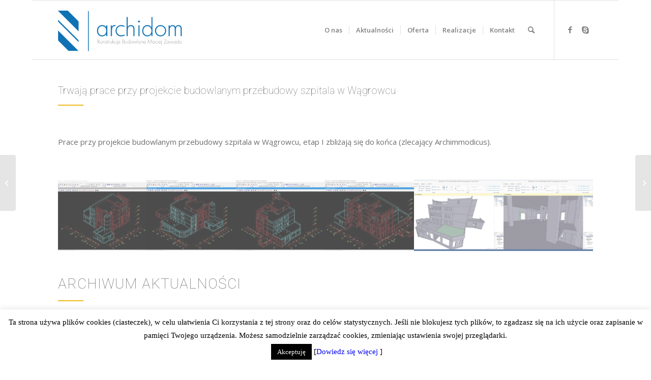

--- FILE ---
content_type: text/html; charset=UTF-8
request_url: https://archidom.net.pl/trwaja-prace-przy-projekcie-budowlanym-przebudowy-szpitala-w-wagrowcu/
body_size: 17251
content:
<!DOCTYPE html>
<html lang="pl-PL" class="html_boxed responsive av-preloader-disabled  html_header_top html_logo_left html_main_nav_header html_menu_right html_large html_header_sticky html_header_shrinking html_mobile_menu_phone html_header_searchicon html_content_align_center html_header_unstick_top_disabled html_header_stretch_disabled html_elegant-blog html_av-submenu-hidden html_av-submenu-display-click html_av-overlay-side html_av-overlay-side-classic html_av-submenu-noclone html_entry_id_1242 av-cookies-no-cookie-consent av-default-lightbox av-no-preview html_text_menu_active av-mobile-menu-switch-default">
<head>
<meta charset="UTF-8" />
<meta name="robots" content="index, follow" />


<!-- mobile setting -->
<meta name="viewport" content="width=device-width, initial-scale=1">

<!-- Scripts/CSS and wp_head hook -->
<title>Trwają prace przy projekcie budowlanym przebudowy szpitala w Wągrowcu &#8211; Projekty i konstrukcje budowlane</title>
<meta name='robots' content='max-image-preview:large' />
<link rel="alternate" type="application/rss+xml" title="Projekty i konstrukcje budowlane &raquo; Kanał z wpisami" href="https://archidom.net.pl/feed/" />
<link rel="alternate" type="application/rss+xml" title="Projekty i konstrukcje budowlane &raquo; Kanał z komentarzami" href="https://archidom.net.pl/comments/feed/" />

<!-- google webfont font replacement -->

			<script type='text/javascript'>

				(function() {

					/*	check if webfonts are disabled by user setting via cookie - or user must opt in.	*/
					var html = document.getElementsByTagName('html')[0];
					var cookie_check = html.className.indexOf('av-cookies-needs-opt-in') >= 0 || html.className.indexOf('av-cookies-can-opt-out') >= 0;
					var allow_continue = true;
					var silent_accept_cookie = html.className.indexOf('av-cookies-user-silent-accept') >= 0;

					if( cookie_check && ! silent_accept_cookie )
					{
						if( ! document.cookie.match(/aviaCookieConsent/) || html.className.indexOf('av-cookies-session-refused') >= 0 )
						{
							allow_continue = false;
						}
						else
						{
							if( ! document.cookie.match(/aviaPrivacyRefuseCookiesHideBar/) )
							{
								allow_continue = false;
							}
							else if( ! document.cookie.match(/aviaPrivacyEssentialCookiesEnabled/) )
							{
								allow_continue = false;
							}
							else if( document.cookie.match(/aviaPrivacyGoogleWebfontsDisabled/) )
							{
								allow_continue = false;
							}
						}
					}

					if( allow_continue )
					{
						var f = document.createElement('link');

						f.type 	= 'text/css';
						f.rel 	= 'stylesheet';
						f.href 	= '//fonts.googleapis.com/css?family=Roboto:100,400,700%7COpen+Sans:400,600';
						f.id 	= 'avia-google-webfont';

						document.getElementsByTagName('head')[0].appendChild(f);
					}
				})();

			</script>
			<script type="text/javascript">
/* <![CDATA[ */
window._wpemojiSettings = {"baseUrl":"https:\/\/s.w.org\/images\/core\/emoji\/15.0.3\/72x72\/","ext":".png","svgUrl":"https:\/\/s.w.org\/images\/core\/emoji\/15.0.3\/svg\/","svgExt":".svg","source":{"concatemoji":"https:\/\/archidom.net.pl\/wp-includes\/js\/wp-emoji-release.min.js?ver=6.6.2"}};
/*! This file is auto-generated */
!function(i,n){var o,s,e;function c(e){try{var t={supportTests:e,timestamp:(new Date).valueOf()};sessionStorage.setItem(o,JSON.stringify(t))}catch(e){}}function p(e,t,n){e.clearRect(0,0,e.canvas.width,e.canvas.height),e.fillText(t,0,0);var t=new Uint32Array(e.getImageData(0,0,e.canvas.width,e.canvas.height).data),r=(e.clearRect(0,0,e.canvas.width,e.canvas.height),e.fillText(n,0,0),new Uint32Array(e.getImageData(0,0,e.canvas.width,e.canvas.height).data));return t.every(function(e,t){return e===r[t]})}function u(e,t,n){switch(t){case"flag":return n(e,"\ud83c\udff3\ufe0f\u200d\u26a7\ufe0f","\ud83c\udff3\ufe0f\u200b\u26a7\ufe0f")?!1:!n(e,"\ud83c\uddfa\ud83c\uddf3","\ud83c\uddfa\u200b\ud83c\uddf3")&&!n(e,"\ud83c\udff4\udb40\udc67\udb40\udc62\udb40\udc65\udb40\udc6e\udb40\udc67\udb40\udc7f","\ud83c\udff4\u200b\udb40\udc67\u200b\udb40\udc62\u200b\udb40\udc65\u200b\udb40\udc6e\u200b\udb40\udc67\u200b\udb40\udc7f");case"emoji":return!n(e,"\ud83d\udc26\u200d\u2b1b","\ud83d\udc26\u200b\u2b1b")}return!1}function f(e,t,n){var r="undefined"!=typeof WorkerGlobalScope&&self instanceof WorkerGlobalScope?new OffscreenCanvas(300,150):i.createElement("canvas"),a=r.getContext("2d",{willReadFrequently:!0}),o=(a.textBaseline="top",a.font="600 32px Arial",{});return e.forEach(function(e){o[e]=t(a,e,n)}),o}function t(e){var t=i.createElement("script");t.src=e,t.defer=!0,i.head.appendChild(t)}"undefined"!=typeof Promise&&(o="wpEmojiSettingsSupports",s=["flag","emoji"],n.supports={everything:!0,everythingExceptFlag:!0},e=new Promise(function(e){i.addEventListener("DOMContentLoaded",e,{once:!0})}),new Promise(function(t){var n=function(){try{var e=JSON.parse(sessionStorage.getItem(o));if("object"==typeof e&&"number"==typeof e.timestamp&&(new Date).valueOf()<e.timestamp+604800&&"object"==typeof e.supportTests)return e.supportTests}catch(e){}return null}();if(!n){if("undefined"!=typeof Worker&&"undefined"!=typeof OffscreenCanvas&&"undefined"!=typeof URL&&URL.createObjectURL&&"undefined"!=typeof Blob)try{var e="postMessage("+f.toString()+"("+[JSON.stringify(s),u.toString(),p.toString()].join(",")+"));",r=new Blob([e],{type:"text/javascript"}),a=new Worker(URL.createObjectURL(r),{name:"wpTestEmojiSupports"});return void(a.onmessage=function(e){c(n=e.data),a.terminate(),t(n)})}catch(e){}c(n=f(s,u,p))}t(n)}).then(function(e){for(var t in e)n.supports[t]=e[t],n.supports.everything=n.supports.everything&&n.supports[t],"flag"!==t&&(n.supports.everythingExceptFlag=n.supports.everythingExceptFlag&&n.supports[t]);n.supports.everythingExceptFlag=n.supports.everythingExceptFlag&&!n.supports.flag,n.DOMReady=!1,n.readyCallback=function(){n.DOMReady=!0}}).then(function(){return e}).then(function(){var e;n.supports.everything||(n.readyCallback(),(e=n.source||{}).concatemoji?t(e.concatemoji):e.wpemoji&&e.twemoji&&(t(e.twemoji),t(e.wpemoji)))}))}((window,document),window._wpemojiSettings);
/* ]]> */
</script>
<link rel='stylesheet' id='avia-grid-css' href='https://archidom.net.pl/wp-content/themes/enfold_v4_8_2022_01_06/css/grid.css?ver=4.8.8.1' type='text/css' media='all' />
<link rel='stylesheet' id='avia-base-css' href='https://archidom.net.pl/wp-content/themes/enfold_v4_8_2022_01_06/css/base.css?ver=4.8.8.1' type='text/css' media='all' />
<link rel='stylesheet' id='avia-layout-css' href='https://archidom.net.pl/wp-content/themes/enfold_v4_8_2022_01_06/css/layout.css?ver=4.8.8.1' type='text/css' media='all' />
<link rel='stylesheet' id='avia-module-audioplayer-css' href='https://archidom.net.pl/wp-content/themes/enfold_v4_8_2022_01_06/config-templatebuilder/avia-shortcodes/audio-player/audio-player.css?ver=6.6.2' type='text/css' media='all' />
<link rel='stylesheet' id='avia-module-blog-css' href='https://archidom.net.pl/wp-content/themes/enfold_v4_8_2022_01_06/config-templatebuilder/avia-shortcodes/blog/blog.css?ver=6.6.2' type='text/css' media='all' />
<link rel='stylesheet' id='avia-module-postslider-css' href='https://archidom.net.pl/wp-content/themes/enfold_v4_8_2022_01_06/config-templatebuilder/avia-shortcodes/postslider/postslider.css?ver=6.6.2' type='text/css' media='all' />
<link rel='stylesheet' id='avia-module-button-css' href='https://archidom.net.pl/wp-content/themes/enfold_v4_8_2022_01_06/config-templatebuilder/avia-shortcodes/buttons/buttons.css?ver=6.6.2' type='text/css' media='all' />
<link rel='stylesheet' id='avia-module-buttonrow-css' href='https://archidom.net.pl/wp-content/themes/enfold_v4_8_2022_01_06/config-templatebuilder/avia-shortcodes/buttonrow/buttonrow.css?ver=6.6.2' type='text/css' media='all' />
<link rel='stylesheet' id='avia-module-button-fullwidth-css' href='https://archidom.net.pl/wp-content/themes/enfold_v4_8_2022_01_06/config-templatebuilder/avia-shortcodes/buttons_fullwidth/buttons_fullwidth.css?ver=6.6.2' type='text/css' media='all' />
<link rel='stylesheet' id='avia-module-catalogue-css' href='https://archidom.net.pl/wp-content/themes/enfold_v4_8_2022_01_06/config-templatebuilder/avia-shortcodes/catalogue/catalogue.css?ver=6.6.2' type='text/css' media='all' />
<link rel='stylesheet' id='avia-module-comments-css' href='https://archidom.net.pl/wp-content/themes/enfold_v4_8_2022_01_06/config-templatebuilder/avia-shortcodes/comments/comments.css?ver=6.6.2' type='text/css' media='all' />
<link rel='stylesheet' id='avia-module-contact-css' href='https://archidom.net.pl/wp-content/themes/enfold_v4_8_2022_01_06/config-templatebuilder/avia-shortcodes/contact/contact.css?ver=6.6.2' type='text/css' media='all' />
<link rel='stylesheet' id='avia-module-slideshow-css' href='https://archidom.net.pl/wp-content/themes/enfold_v4_8_2022_01_06/config-templatebuilder/avia-shortcodes/slideshow/slideshow.css?ver=6.6.2' type='text/css' media='all' />
<link rel='stylesheet' id='avia-module-slideshow-contentpartner-css' href='https://archidom.net.pl/wp-content/themes/enfold_v4_8_2022_01_06/config-templatebuilder/avia-shortcodes/contentslider/contentslider.css?ver=6.6.2' type='text/css' media='all' />
<link rel='stylesheet' id='avia-module-countdown-css' href='https://archidom.net.pl/wp-content/themes/enfold_v4_8_2022_01_06/config-templatebuilder/avia-shortcodes/countdown/countdown.css?ver=6.6.2' type='text/css' media='all' />
<link rel='stylesheet' id='avia-module-gallery-css' href='https://archidom.net.pl/wp-content/themes/enfold_v4_8_2022_01_06/config-templatebuilder/avia-shortcodes/gallery/gallery.css?ver=6.6.2' type='text/css' media='all' />
<link rel='stylesheet' id='avia-module-gallery-hor-css' href='https://archidom.net.pl/wp-content/themes/enfold_v4_8_2022_01_06/config-templatebuilder/avia-shortcodes/gallery_horizontal/gallery_horizontal.css?ver=6.6.2' type='text/css' media='all' />
<link rel='stylesheet' id='avia-module-maps-css' href='https://archidom.net.pl/wp-content/themes/enfold_v4_8_2022_01_06/config-templatebuilder/avia-shortcodes/google_maps/google_maps.css?ver=6.6.2' type='text/css' media='all' />
<link rel='stylesheet' id='avia-module-gridrow-css' href='https://archidom.net.pl/wp-content/themes/enfold_v4_8_2022_01_06/config-templatebuilder/avia-shortcodes/grid_row/grid_row.css?ver=6.6.2' type='text/css' media='all' />
<link rel='stylesheet' id='avia-module-heading-css' href='https://archidom.net.pl/wp-content/themes/enfold_v4_8_2022_01_06/config-templatebuilder/avia-shortcodes/heading/heading.css?ver=6.6.2' type='text/css' media='all' />
<link rel='stylesheet' id='avia-module-rotator-css' href='https://archidom.net.pl/wp-content/themes/enfold_v4_8_2022_01_06/config-templatebuilder/avia-shortcodes/headline_rotator/headline_rotator.css?ver=6.6.2' type='text/css' media='all' />
<link rel='stylesheet' id='avia-module-hr-css' href='https://archidom.net.pl/wp-content/themes/enfold_v4_8_2022_01_06/config-templatebuilder/avia-shortcodes/hr/hr.css?ver=6.6.2' type='text/css' media='all' />
<link rel='stylesheet' id='avia-module-icon-css' href='https://archidom.net.pl/wp-content/themes/enfold_v4_8_2022_01_06/config-templatebuilder/avia-shortcodes/icon/icon.css?ver=6.6.2' type='text/css' media='all' />
<link rel='stylesheet' id='avia-module-iconbox-css' href='https://archidom.net.pl/wp-content/themes/enfold_v4_8_2022_01_06/config-templatebuilder/avia-shortcodes/iconbox/iconbox.css?ver=6.6.2' type='text/css' media='all' />
<link rel='stylesheet' id='avia-module-icongrid-css' href='https://archidom.net.pl/wp-content/themes/enfold_v4_8_2022_01_06/config-templatebuilder/avia-shortcodes/icongrid/icongrid.css?ver=6.6.2' type='text/css' media='all' />
<link rel='stylesheet' id='avia-module-iconlist-css' href='https://archidom.net.pl/wp-content/themes/enfold_v4_8_2022_01_06/config-templatebuilder/avia-shortcodes/iconlist/iconlist.css?ver=6.6.2' type='text/css' media='all' />
<link rel='stylesheet' id='avia-module-image-css' href='https://archidom.net.pl/wp-content/themes/enfold_v4_8_2022_01_06/config-templatebuilder/avia-shortcodes/image/image.css?ver=6.6.2' type='text/css' media='all' />
<link rel='stylesheet' id='avia-module-hotspot-css' href='https://archidom.net.pl/wp-content/themes/enfold_v4_8_2022_01_06/config-templatebuilder/avia-shortcodes/image_hotspots/image_hotspots.css?ver=6.6.2' type='text/css' media='all' />
<link rel='stylesheet' id='avia-module-magazine-css' href='https://archidom.net.pl/wp-content/themes/enfold_v4_8_2022_01_06/config-templatebuilder/avia-shortcodes/magazine/magazine.css?ver=6.6.2' type='text/css' media='all' />
<link rel='stylesheet' id='avia-module-masonry-css' href='https://archidom.net.pl/wp-content/themes/enfold_v4_8_2022_01_06/config-templatebuilder/avia-shortcodes/masonry_entries/masonry_entries.css?ver=6.6.2' type='text/css' media='all' />
<link rel='stylesheet' id='avia-siteloader-css' href='https://archidom.net.pl/wp-content/themes/enfold_v4_8_2022_01_06/css/avia-snippet-site-preloader.css?ver=6.6.2' type='text/css' media='all' />
<link rel='stylesheet' id='avia-module-menu-css' href='https://archidom.net.pl/wp-content/themes/enfold_v4_8_2022_01_06/config-templatebuilder/avia-shortcodes/menu/menu.css?ver=6.6.2' type='text/css' media='all' />
<link rel='stylesheet' id='avia-module-notification-css' href='https://archidom.net.pl/wp-content/themes/enfold_v4_8_2022_01_06/config-templatebuilder/avia-shortcodes/notification/notification.css?ver=6.6.2' type='text/css' media='all' />
<link rel='stylesheet' id='avia-module-numbers-css' href='https://archidom.net.pl/wp-content/themes/enfold_v4_8_2022_01_06/config-templatebuilder/avia-shortcodes/numbers/numbers.css?ver=6.6.2' type='text/css' media='all' />
<link rel='stylesheet' id='avia-module-portfolio-css' href='https://archidom.net.pl/wp-content/themes/enfold_v4_8_2022_01_06/config-templatebuilder/avia-shortcodes/portfolio/portfolio.css?ver=6.6.2' type='text/css' media='all' />
<link rel='stylesheet' id='avia-module-post-metadata-css' href='https://archidom.net.pl/wp-content/themes/enfold_v4_8_2022_01_06/config-templatebuilder/avia-shortcodes/post_metadata/post_metadata.css?ver=6.6.2' type='text/css' media='all' />
<link rel='stylesheet' id='avia-module-progress-bar-css' href='https://archidom.net.pl/wp-content/themes/enfold_v4_8_2022_01_06/config-templatebuilder/avia-shortcodes/progressbar/progressbar.css?ver=6.6.2' type='text/css' media='all' />
<link rel='stylesheet' id='avia-module-promobox-css' href='https://archidom.net.pl/wp-content/themes/enfold_v4_8_2022_01_06/config-templatebuilder/avia-shortcodes/promobox/promobox.css?ver=6.6.2' type='text/css' media='all' />
<link rel='stylesheet' id='avia-sc-search-css' href='https://archidom.net.pl/wp-content/themes/enfold_v4_8_2022_01_06/config-templatebuilder/avia-shortcodes/search/search.css?ver=6.6.2' type='text/css' media='all' />
<link rel='stylesheet' id='avia-module-slideshow-accordion-css' href='https://archidom.net.pl/wp-content/themes/enfold_v4_8_2022_01_06/config-templatebuilder/avia-shortcodes/slideshow_accordion/slideshow_accordion.css?ver=6.6.2' type='text/css' media='all' />
<link rel='stylesheet' id='avia-module-slideshow-feature-image-css' href='https://archidom.net.pl/wp-content/themes/enfold_v4_8_2022_01_06/config-templatebuilder/avia-shortcodes/slideshow_feature_image/slideshow_feature_image.css?ver=6.6.2' type='text/css' media='all' />
<link rel='stylesheet' id='avia-module-slideshow-fullsize-css' href='https://archidom.net.pl/wp-content/themes/enfold_v4_8_2022_01_06/config-templatebuilder/avia-shortcodes/slideshow_fullsize/slideshow_fullsize.css?ver=6.6.2' type='text/css' media='all' />
<link rel='stylesheet' id='avia-module-slideshow-fullscreen-css' href='https://archidom.net.pl/wp-content/themes/enfold_v4_8_2022_01_06/config-templatebuilder/avia-shortcodes/slideshow_fullscreen/slideshow_fullscreen.css?ver=6.6.2' type='text/css' media='all' />
<link rel='stylesheet' id='avia-module-slideshow-ls-css' href='https://archidom.net.pl/wp-content/themes/enfold_v4_8_2022_01_06/config-templatebuilder/avia-shortcodes/slideshow_layerslider/slideshow_layerslider.css?ver=6.6.2' type='text/css' media='all' />
<link rel='stylesheet' id='avia-module-social-css' href='https://archidom.net.pl/wp-content/themes/enfold_v4_8_2022_01_06/config-templatebuilder/avia-shortcodes/social_share/social_share.css?ver=6.6.2' type='text/css' media='all' />
<link rel='stylesheet' id='avia-module-tabsection-css' href='https://archidom.net.pl/wp-content/themes/enfold_v4_8_2022_01_06/config-templatebuilder/avia-shortcodes/tab_section/tab_section.css?ver=6.6.2' type='text/css' media='all' />
<link rel='stylesheet' id='avia-module-table-css' href='https://archidom.net.pl/wp-content/themes/enfold_v4_8_2022_01_06/config-templatebuilder/avia-shortcodes/table/table.css?ver=6.6.2' type='text/css' media='all' />
<link rel='stylesheet' id='avia-module-tabs-css' href='https://archidom.net.pl/wp-content/themes/enfold_v4_8_2022_01_06/config-templatebuilder/avia-shortcodes/tabs/tabs.css?ver=6.6.2' type='text/css' media='all' />
<link rel='stylesheet' id='avia-module-team-css' href='https://archidom.net.pl/wp-content/themes/enfold_v4_8_2022_01_06/config-templatebuilder/avia-shortcodes/team/team.css?ver=6.6.2' type='text/css' media='all' />
<link rel='stylesheet' id='avia-module-testimonials-css' href='https://archidom.net.pl/wp-content/themes/enfold_v4_8_2022_01_06/config-templatebuilder/avia-shortcodes/testimonials/testimonials.css?ver=6.6.2' type='text/css' media='all' />
<link rel='stylesheet' id='avia-module-timeline-css' href='https://archidom.net.pl/wp-content/themes/enfold_v4_8_2022_01_06/config-templatebuilder/avia-shortcodes/timeline/timeline.css?ver=6.6.2' type='text/css' media='all' />
<link rel='stylesheet' id='avia-module-toggles-css' href='https://archidom.net.pl/wp-content/themes/enfold_v4_8_2022_01_06/config-templatebuilder/avia-shortcodes/toggles/toggles.css?ver=6.6.2' type='text/css' media='all' />
<link rel='stylesheet' id='avia-module-video-css' href='https://archidom.net.pl/wp-content/themes/enfold_v4_8_2022_01_06/config-templatebuilder/avia-shortcodes/video/video.css?ver=6.6.2' type='text/css' media='all' />
<style id='wp-emoji-styles-inline-css' type='text/css'>

	img.wp-smiley, img.emoji {
		display: inline !important;
		border: none !important;
		box-shadow: none !important;
		height: 1em !important;
		width: 1em !important;
		margin: 0 0.07em !important;
		vertical-align: -0.1em !important;
		background: none !important;
		padding: 0 !important;
	}
</style>
<link rel='stylesheet' id='wp-block-library-css' href='https://archidom.net.pl/wp-includes/css/dist/block-library/style.min.css?ver=6.6.2' type='text/css' media='all' />
<style id='classic-theme-styles-inline-css' type='text/css'>
/*! This file is auto-generated */
.wp-block-button__link{color:#fff;background-color:#32373c;border-radius:9999px;box-shadow:none;text-decoration:none;padding:calc(.667em + 2px) calc(1.333em + 2px);font-size:1.125em}.wp-block-file__button{background:#32373c;color:#fff;text-decoration:none}
</style>
<style id='global-styles-inline-css' type='text/css'>
:root{--wp--preset--aspect-ratio--square: 1;--wp--preset--aspect-ratio--4-3: 4/3;--wp--preset--aspect-ratio--3-4: 3/4;--wp--preset--aspect-ratio--3-2: 3/2;--wp--preset--aspect-ratio--2-3: 2/3;--wp--preset--aspect-ratio--16-9: 16/9;--wp--preset--aspect-ratio--9-16: 9/16;--wp--preset--color--black: #000000;--wp--preset--color--cyan-bluish-gray: #abb8c3;--wp--preset--color--white: #ffffff;--wp--preset--color--pale-pink: #f78da7;--wp--preset--color--vivid-red: #cf2e2e;--wp--preset--color--luminous-vivid-orange: #ff6900;--wp--preset--color--luminous-vivid-amber: #fcb900;--wp--preset--color--light-green-cyan: #7bdcb5;--wp--preset--color--vivid-green-cyan: #00d084;--wp--preset--color--pale-cyan-blue: #8ed1fc;--wp--preset--color--vivid-cyan-blue: #0693e3;--wp--preset--color--vivid-purple: #9b51e0;--wp--preset--gradient--vivid-cyan-blue-to-vivid-purple: linear-gradient(135deg,rgba(6,147,227,1) 0%,rgb(155,81,224) 100%);--wp--preset--gradient--light-green-cyan-to-vivid-green-cyan: linear-gradient(135deg,rgb(122,220,180) 0%,rgb(0,208,130) 100%);--wp--preset--gradient--luminous-vivid-amber-to-luminous-vivid-orange: linear-gradient(135deg,rgba(252,185,0,1) 0%,rgba(255,105,0,1) 100%);--wp--preset--gradient--luminous-vivid-orange-to-vivid-red: linear-gradient(135deg,rgba(255,105,0,1) 0%,rgb(207,46,46) 100%);--wp--preset--gradient--very-light-gray-to-cyan-bluish-gray: linear-gradient(135deg,rgb(238,238,238) 0%,rgb(169,184,195) 100%);--wp--preset--gradient--cool-to-warm-spectrum: linear-gradient(135deg,rgb(74,234,220) 0%,rgb(151,120,209) 20%,rgb(207,42,186) 40%,rgb(238,44,130) 60%,rgb(251,105,98) 80%,rgb(254,248,76) 100%);--wp--preset--gradient--blush-light-purple: linear-gradient(135deg,rgb(255,206,236) 0%,rgb(152,150,240) 100%);--wp--preset--gradient--blush-bordeaux: linear-gradient(135deg,rgb(254,205,165) 0%,rgb(254,45,45) 50%,rgb(107,0,62) 100%);--wp--preset--gradient--luminous-dusk: linear-gradient(135deg,rgb(255,203,112) 0%,rgb(199,81,192) 50%,rgb(65,88,208) 100%);--wp--preset--gradient--pale-ocean: linear-gradient(135deg,rgb(255,245,203) 0%,rgb(182,227,212) 50%,rgb(51,167,181) 100%);--wp--preset--gradient--electric-grass: linear-gradient(135deg,rgb(202,248,128) 0%,rgb(113,206,126) 100%);--wp--preset--gradient--midnight: linear-gradient(135deg,rgb(2,3,129) 0%,rgb(40,116,252) 100%);--wp--preset--font-size--small: 13px;--wp--preset--font-size--medium: 20px;--wp--preset--font-size--large: 36px;--wp--preset--font-size--x-large: 42px;--wp--preset--spacing--20: 0.44rem;--wp--preset--spacing--30: 0.67rem;--wp--preset--spacing--40: 1rem;--wp--preset--spacing--50: 1.5rem;--wp--preset--spacing--60: 2.25rem;--wp--preset--spacing--70: 3.38rem;--wp--preset--spacing--80: 5.06rem;--wp--preset--shadow--natural: 6px 6px 9px rgba(0, 0, 0, 0.2);--wp--preset--shadow--deep: 12px 12px 50px rgba(0, 0, 0, 0.4);--wp--preset--shadow--sharp: 6px 6px 0px rgba(0, 0, 0, 0.2);--wp--preset--shadow--outlined: 6px 6px 0px -3px rgba(255, 255, 255, 1), 6px 6px rgba(0, 0, 0, 1);--wp--preset--shadow--crisp: 6px 6px 0px rgba(0, 0, 0, 1);}:where(.is-layout-flex){gap: 0.5em;}:where(.is-layout-grid){gap: 0.5em;}body .is-layout-flex{display: flex;}.is-layout-flex{flex-wrap: wrap;align-items: center;}.is-layout-flex > :is(*, div){margin: 0;}body .is-layout-grid{display: grid;}.is-layout-grid > :is(*, div){margin: 0;}:where(.wp-block-columns.is-layout-flex){gap: 2em;}:where(.wp-block-columns.is-layout-grid){gap: 2em;}:where(.wp-block-post-template.is-layout-flex){gap: 1.25em;}:where(.wp-block-post-template.is-layout-grid){gap: 1.25em;}.has-black-color{color: var(--wp--preset--color--black) !important;}.has-cyan-bluish-gray-color{color: var(--wp--preset--color--cyan-bluish-gray) !important;}.has-white-color{color: var(--wp--preset--color--white) !important;}.has-pale-pink-color{color: var(--wp--preset--color--pale-pink) !important;}.has-vivid-red-color{color: var(--wp--preset--color--vivid-red) !important;}.has-luminous-vivid-orange-color{color: var(--wp--preset--color--luminous-vivid-orange) !important;}.has-luminous-vivid-amber-color{color: var(--wp--preset--color--luminous-vivid-amber) !important;}.has-light-green-cyan-color{color: var(--wp--preset--color--light-green-cyan) !important;}.has-vivid-green-cyan-color{color: var(--wp--preset--color--vivid-green-cyan) !important;}.has-pale-cyan-blue-color{color: var(--wp--preset--color--pale-cyan-blue) !important;}.has-vivid-cyan-blue-color{color: var(--wp--preset--color--vivid-cyan-blue) !important;}.has-vivid-purple-color{color: var(--wp--preset--color--vivid-purple) !important;}.has-black-background-color{background-color: var(--wp--preset--color--black) !important;}.has-cyan-bluish-gray-background-color{background-color: var(--wp--preset--color--cyan-bluish-gray) !important;}.has-white-background-color{background-color: var(--wp--preset--color--white) !important;}.has-pale-pink-background-color{background-color: var(--wp--preset--color--pale-pink) !important;}.has-vivid-red-background-color{background-color: var(--wp--preset--color--vivid-red) !important;}.has-luminous-vivid-orange-background-color{background-color: var(--wp--preset--color--luminous-vivid-orange) !important;}.has-luminous-vivid-amber-background-color{background-color: var(--wp--preset--color--luminous-vivid-amber) !important;}.has-light-green-cyan-background-color{background-color: var(--wp--preset--color--light-green-cyan) !important;}.has-vivid-green-cyan-background-color{background-color: var(--wp--preset--color--vivid-green-cyan) !important;}.has-pale-cyan-blue-background-color{background-color: var(--wp--preset--color--pale-cyan-blue) !important;}.has-vivid-cyan-blue-background-color{background-color: var(--wp--preset--color--vivid-cyan-blue) !important;}.has-vivid-purple-background-color{background-color: var(--wp--preset--color--vivid-purple) !important;}.has-black-border-color{border-color: var(--wp--preset--color--black) !important;}.has-cyan-bluish-gray-border-color{border-color: var(--wp--preset--color--cyan-bluish-gray) !important;}.has-white-border-color{border-color: var(--wp--preset--color--white) !important;}.has-pale-pink-border-color{border-color: var(--wp--preset--color--pale-pink) !important;}.has-vivid-red-border-color{border-color: var(--wp--preset--color--vivid-red) !important;}.has-luminous-vivid-orange-border-color{border-color: var(--wp--preset--color--luminous-vivid-orange) !important;}.has-luminous-vivid-amber-border-color{border-color: var(--wp--preset--color--luminous-vivid-amber) !important;}.has-light-green-cyan-border-color{border-color: var(--wp--preset--color--light-green-cyan) !important;}.has-vivid-green-cyan-border-color{border-color: var(--wp--preset--color--vivid-green-cyan) !important;}.has-pale-cyan-blue-border-color{border-color: var(--wp--preset--color--pale-cyan-blue) !important;}.has-vivid-cyan-blue-border-color{border-color: var(--wp--preset--color--vivid-cyan-blue) !important;}.has-vivid-purple-border-color{border-color: var(--wp--preset--color--vivid-purple) !important;}.has-vivid-cyan-blue-to-vivid-purple-gradient-background{background: var(--wp--preset--gradient--vivid-cyan-blue-to-vivid-purple) !important;}.has-light-green-cyan-to-vivid-green-cyan-gradient-background{background: var(--wp--preset--gradient--light-green-cyan-to-vivid-green-cyan) !important;}.has-luminous-vivid-amber-to-luminous-vivid-orange-gradient-background{background: var(--wp--preset--gradient--luminous-vivid-amber-to-luminous-vivid-orange) !important;}.has-luminous-vivid-orange-to-vivid-red-gradient-background{background: var(--wp--preset--gradient--luminous-vivid-orange-to-vivid-red) !important;}.has-very-light-gray-to-cyan-bluish-gray-gradient-background{background: var(--wp--preset--gradient--very-light-gray-to-cyan-bluish-gray) !important;}.has-cool-to-warm-spectrum-gradient-background{background: var(--wp--preset--gradient--cool-to-warm-spectrum) !important;}.has-blush-light-purple-gradient-background{background: var(--wp--preset--gradient--blush-light-purple) !important;}.has-blush-bordeaux-gradient-background{background: var(--wp--preset--gradient--blush-bordeaux) !important;}.has-luminous-dusk-gradient-background{background: var(--wp--preset--gradient--luminous-dusk) !important;}.has-pale-ocean-gradient-background{background: var(--wp--preset--gradient--pale-ocean) !important;}.has-electric-grass-gradient-background{background: var(--wp--preset--gradient--electric-grass) !important;}.has-midnight-gradient-background{background: var(--wp--preset--gradient--midnight) !important;}.has-small-font-size{font-size: var(--wp--preset--font-size--small) !important;}.has-medium-font-size{font-size: var(--wp--preset--font-size--medium) !important;}.has-large-font-size{font-size: var(--wp--preset--font-size--large) !important;}.has-x-large-font-size{font-size: var(--wp--preset--font-size--x-large) !important;}
:where(.wp-block-post-template.is-layout-flex){gap: 1.25em;}:where(.wp-block-post-template.is-layout-grid){gap: 1.25em;}
:where(.wp-block-columns.is-layout-flex){gap: 2em;}:where(.wp-block-columns.is-layout-grid){gap: 2em;}
:root :where(.wp-block-pullquote){font-size: 1.5em;line-height: 1.6;}
</style>
<link rel='stylesheet' id='cookie-law-info-css' href='https://archidom.net.pl/wp-content/plugins/cookie-law-info/legacy/public/css/cookie-law-info-public.css?ver=3.2.6' type='text/css' media='all' />
<link rel='stylesheet' id='cookie-law-info-gdpr-css' href='https://archidom.net.pl/wp-content/plugins/cookie-law-info/legacy/public/css/cookie-law-info-gdpr.css?ver=3.2.6' type='text/css' media='all' />
<link rel='stylesheet' id='avia-scs-css' href='https://archidom.net.pl/wp-content/themes/enfold_v4_8_2022_01_06/css/shortcodes.css?ver=4.8.8.1' type='text/css' media='all' />
<link rel='stylesheet' id='avia-popup-css-css' href='https://archidom.net.pl/wp-content/themes/enfold_v4_8_2022_01_06/js/aviapopup/magnific-popup.css?ver=4.8.8.1' type='text/css' media='screen' />
<link rel='stylesheet' id='avia-lightbox-css' href='https://archidom.net.pl/wp-content/themes/enfold_v4_8_2022_01_06/css/avia-snippet-lightbox.css?ver=4.8.8.1' type='text/css' media='screen' />
<link rel='stylesheet' id='avia-widget-css-css' href='https://archidom.net.pl/wp-content/themes/enfold_v4_8_2022_01_06/css/avia-snippet-widget.css?ver=4.8.8.1' type='text/css' media='screen' />
<link rel='stylesheet' id='mediaelement-css' href='https://archidom.net.pl/wp-includes/js/mediaelement/mediaelementplayer-legacy.min.css?ver=4.2.17' type='text/css' media='all' />
<link rel='stylesheet' id='wp-mediaelement-css' href='https://archidom.net.pl/wp-includes/js/mediaelement/wp-mediaelement.min.css?ver=6.6.2' type='text/css' media='all' />
<link rel='stylesheet' id='avia-dynamic-css' href='https://archidom.net.pl/wp-content/uploads/dynamic_avia/enfold.css?ver=64f87869eb826' type='text/css' media='all' />
<link rel='stylesheet' id='avia-custom-css' href='https://archidom.net.pl/wp-content/themes/enfold_v4_8_2022_01_06/css/custom.css?ver=4.8.8.1' type='text/css' media='all' />
<link rel='stylesheet' id='avia-single-post-1242-css' href='https://archidom.net.pl/wp-content/uploads/avia_posts_css/post-1242.css?ver=ver-1694198754' type='text/css' media='all' />
<script type="text/javascript" src="https://archidom.net.pl/wp-includes/js/jquery/jquery.min.js?ver=3.7.1" id="jquery-core-js"></script>
<script type="text/javascript" src="https://archidom.net.pl/wp-includes/js/jquery/jquery-migrate.min.js?ver=3.4.1" id="jquery-migrate-js"></script>
<script type="text/javascript" id="cookie-law-info-js-extra">
/* <![CDATA[ */
var Cli_Data = {"nn_cookie_ids":[],"cookielist":[],"non_necessary_cookies":[],"ccpaEnabled":"","ccpaRegionBased":"","ccpaBarEnabled":"","strictlyEnabled":["necessary","obligatoire"],"ccpaType":"gdpr","js_blocking":"","custom_integration":"","triggerDomRefresh":"","secure_cookies":""};
var cli_cookiebar_settings = {"animate_speed_hide":"500","animate_speed_show":"500","background":"#fff","border":"#444","border_on":"","button_1_button_colour":"#000","button_1_button_hover":"#000000","button_1_link_colour":"#fff","button_1_as_button":"1","button_1_new_win":"","button_2_button_colour":"#333","button_2_button_hover":"#292929","button_2_link_colour":"#444","button_2_as_button":"","button_2_hidebar":"","button_3_button_colour":"#000","button_3_button_hover":"#000000","button_3_link_colour":"#fff","button_3_as_button":"1","button_3_new_win":"","button_4_button_colour":"#000","button_4_button_hover":"#000000","button_4_link_colour":"#fff","button_4_as_button":"1","button_7_button_colour":"#61a229","button_7_button_hover":"#4e8221","button_7_link_colour":"#fff","button_7_as_button":"1","button_7_new_win":"","font_family":"Verdana, Geneva","header_fix":"","notify_animate_hide":"1","notify_animate_show":"","notify_div_id":"#cookie-law-info-bar","notify_position_horizontal":"right","notify_position_vertical":"bottom","scroll_close":"","scroll_close_reload":"","accept_close_reload":"","reject_close_reload":"","showagain_tab":"1","showagain_background":"#fff","showagain_border":"#000","showagain_div_id":"#cookie-law-info-again","showagain_x_position":"100px","text":"#000","show_once_yn":"","show_once":"10000","logging_on":"","as_popup":"","popup_overlay":"1","bar_heading_text":"","cookie_bar_as":"banner","popup_showagain_position":"bottom-right","widget_position":"left"};
var log_object = {"ajax_url":"https:\/\/archidom.net.pl\/wp-admin\/admin-ajax.php"};
/* ]]> */
</script>
<script type="text/javascript" src="https://archidom.net.pl/wp-content/plugins/cookie-law-info/legacy/public/js/cookie-law-info-public.js?ver=3.2.6" id="cookie-law-info-js"></script>
<script type="text/javascript" src="https://archidom.net.pl/wp-content/themes/enfold_v4_8_2022_01_06/js/avia-compat.js?ver=4.8.8.1" id="avia-compat-js"></script>
<link rel="https://api.w.org/" href="https://archidom.net.pl/wp-json/" /><link rel="alternate" title="JSON" type="application/json" href="https://archidom.net.pl/wp-json/wp/v2/posts/1242" /><link rel="EditURI" type="application/rsd+xml" title="RSD" href="https://archidom.net.pl/xmlrpc.php?rsd" />
<meta name="generator" content="WordPress 6.6.2" />
<link rel="canonical" href="https://archidom.net.pl/trwaja-prace-przy-projekcie-budowlanym-przebudowy-szpitala-w-wagrowcu/" />
<link rel='shortlink' href='https://archidom.net.pl/?p=1242' />
<link rel="alternate" title="oEmbed (JSON)" type="application/json+oembed" href="https://archidom.net.pl/wp-json/oembed/1.0/embed?url=https%3A%2F%2Farchidom.net.pl%2Ftrwaja-prace-przy-projekcie-budowlanym-przebudowy-szpitala-w-wagrowcu%2F" />
<link rel="alternate" title="oEmbed (XML)" type="text/xml+oembed" href="https://archidom.net.pl/wp-json/oembed/1.0/embed?url=https%3A%2F%2Farchidom.net.pl%2Ftrwaja-prace-przy-projekcie-budowlanym-przebudowy-szpitala-w-wagrowcu%2F&#038;format=xml" />
<link rel="profile" href="https://gmpg.org/xfn/11" />
<link rel="alternate" type="application/rss+xml" title="Projekty i konstrukcje budowlane RSS2 Feed" href="https://archidom.net.pl/feed/" />
<link rel="pingback" href="https://archidom.net.pl/xmlrpc.php" />
<!--[if lt IE 9]><script src="https://archidom.net.pl/wp-content/themes/enfold_v4_8_2022_01_06/js/html5shiv.js"></script><![endif]-->
<link rel="icon" href="https://archidom.net.pl/wp-content/uploads/2023/09/favicin.jpg" type="image/x-icon">
<style type='text/css'>
@font-face {font-family: 'entypo-fontello'; font-weight: normal; font-style: normal; font-display: auto;
src: url('https://archidom.net.pl/wp-content/themes/enfold_v4_8_2022_01_06/config-templatebuilder/avia-template-builder/assets/fonts/entypo-fontello.woff2') format('woff2'),
url('https://archidom.net.pl/wp-content/themes/enfold_v4_8_2022_01_06/config-templatebuilder/avia-template-builder/assets/fonts/entypo-fontello.woff') format('woff'),
url('https://archidom.net.pl/wp-content/themes/enfold_v4_8_2022_01_06/config-templatebuilder/avia-template-builder/assets/fonts/entypo-fontello.ttf') format('truetype'),
url('https://archidom.net.pl/wp-content/themes/enfold_v4_8_2022_01_06/config-templatebuilder/avia-template-builder/assets/fonts/entypo-fontello.svg#entypo-fontello') format('svg'),
url('https://archidom.net.pl/wp-content/themes/enfold_v4_8_2022_01_06/config-templatebuilder/avia-template-builder/assets/fonts/entypo-fontello.eot'),
url('https://archidom.net.pl/wp-content/themes/enfold_v4_8_2022_01_06/config-templatebuilder/avia-template-builder/assets/fonts/entypo-fontello.eot?#iefix') format('embedded-opentype');
} #top .avia-font-entypo-fontello, body .avia-font-entypo-fontello, html body [data-av_iconfont='entypo-fontello']:before{ font-family: 'entypo-fontello'; }
</style>

<!--
Debugging Info for Theme support: 

Theme: Enfold
Version: 4.8.8.1
Installed: enfold_v4_8_2022_01_06
AviaFramework Version: 5.0
AviaBuilder Version: 4.8
aviaElementManager Version: 1.0.1
ML:512-PU:68-PLA:7
WP:6.6.2
Compress: CSS:disabled - JS:disabled
Updates: disabled
PLAu:7
-->
</head>

<body id="top" class="post-template-default single single-post postid-1242 single-format-standard boxed rtl_columns av-curtain-numeric roboto open_sans  avia-responsive-images-support" itemscope="itemscope" itemtype="https://schema.org/WebPage" >

	
	<div id='wrap_all'>

	
<header id='header' class='all_colors header_color light_bg_color  av_header_top av_logo_left av_main_nav_header av_menu_right av_large av_header_sticky av_header_shrinking av_header_stretch_disabled av_mobile_menu_phone av_header_searchicon av_header_unstick_top_disabled av_seperator_small_border av_bottom_nav_disabled '  role="banner" itemscope="itemscope" itemtype="https://schema.org/WPHeader" >

		<div  id='header_main' class='container_wrap container_wrap_logo'>

        <div class='container av-logo-container'><div class='inner-container'><span class='logo avia-standard-logo'><a href='https://archidom.net.pl/' class=''><img src="https://archidom.net.pl/wp-content/uploads/2017/01/archidom_logo_new.png" srcset="https://archidom.net.pl/wp-content/uploads/2017/01/archidom_logo_new.png 340w, https://archidom.net.pl/wp-content/uploads/2017/01/archidom_logo_new-300x138.png 300w" sizes="(max-width: 340px) 100vw, 340px" height="100" width="300" alt='Projekty i konstrukcje budowlane' title='archidom_logo_new' /></a></span><nav class='main_menu' data-selectname='Wybierz stornę'  role="navigation" itemscope="itemscope" itemtype="https://schema.org/SiteNavigationElement" ><div class="avia-menu av-main-nav-wrap av_menu_icon_beside"><ul role="menu" class="menu av-main-nav" id="avia-menu"><li role="menuitem" id="menu-item-242" class="menu-item menu-item-type-post_type menu-item-object-page menu-item-top-level menu-item-top-level-1"><a href="https://archidom.net.pl/o-nas/" itemprop="url" tabindex="0"><span class="avia-bullet"></span><span class="avia-menu-text">O nas</span><span class="avia-menu-fx"><span class="avia-arrow-wrap"><span class="avia-arrow"></span></span></span></a></li>
<li role="menuitem" id="menu-item-243" class="menu-item menu-item-type-post_type menu-item-object-page menu-item-top-level menu-item-top-level-2"><a href="https://archidom.net.pl/aktualnosci/" itemprop="url" tabindex="0"><span class="avia-bullet"></span><span class="avia-menu-text">Aktualności</span><span class="avia-menu-fx"><span class="avia-arrow-wrap"><span class="avia-arrow"></span></span></span></a></li>
<li role="menuitem" id="menu-item-244" class="menu-item menu-item-type-post_type menu-item-object-page menu-item-has-children menu-item-top-level menu-item-top-level-3"><a href="https://archidom.net.pl/service/" itemprop="url" tabindex="0"><span class="avia-bullet"></span><span class="avia-menu-text">Oferta</span><span class="avia-menu-fx"><span class="avia-arrow-wrap"><span class="avia-arrow"></span></span></span></a>


<ul class="sub-menu">
	<li role="menuitem" id="menu-item-435" class="menu-item menu-item-type-post_type menu-item-object-page"><a href="https://archidom.net.pl/service/projekty-wykonawcze/" itemprop="url" tabindex="0"><span class="avia-bullet"></span><span class="avia-menu-text">Projekty wykonawcze</span></a></li>
	<li role="menuitem" id="menu-item-450" class="menu-item menu-item-type-post_type menu-item-object-page"><a href="https://archidom.net.pl/service/projekty-warsztatowe-konstrukcji-stalowych-i-zelbetowych/" itemprop="url" tabindex="0"><span class="avia-bullet"></span><span class="avia-menu-text">Projekty warsztatowe konstrukcji stalowych i żelbetowych</span></a></li>
	<li role="menuitem" id="menu-item-454" class="menu-item menu-item-type-post_type menu-item-object-page"><a href="https://archidom.net.pl/service/projekty-budowlane/" itemprop="url" tabindex="0"><span class="avia-bullet"></span><span class="avia-menu-text">Projekty budowlane</span></a></li>
	<li role="menuitem" id="menu-item-453" class="menu-item menu-item-type-post_type menu-item-object-page"><a href="https://archidom.net.pl/service/nadzory-budowlane/" itemprop="url" tabindex="0"><span class="avia-bullet"></span><span class="avia-menu-text">Nadzory budowlane</span></a></li>
	<li role="menuitem" id="menu-item-452" class="menu-item menu-item-type-post_type menu-item-object-page"><a href="https://archidom.net.pl/service/oceny-i-ekspertyzy-techniczne/" itemprop="url" tabindex="0"><span class="avia-bullet"></span><span class="avia-menu-text">Oceny i ekspertyzy techniczne</span></a></li>
	<li role="menuitem" id="menu-item-451" class="menu-item menu-item-type-post_type menu-item-object-page"><a href="https://archidom.net.pl/service/doradztwo-techniczne-i-inne/" itemprop="url" tabindex="0"><span class="avia-bullet"></span><span class="avia-menu-text">Doradztwo techniczne i inne</span></a></li>
</ul>
</li>
<li role="menuitem" id="menu-item-241" class="menu-item menu-item-type-post_type menu-item-object-page menu-item-has-children menu-item-top-level menu-item-top-level-4"><a href="https://archidom.net.pl/realizacje/" itemprop="url" tabindex="0"><span class="avia-bullet"></span><span class="avia-menu-text">Realizacje</span><span class="avia-menu-fx"><span class="avia-arrow-wrap"><span class="avia-arrow"></span></span></span></a>


<ul class="sub-menu">
	<li role="menuitem" id="menu-item-728" class="menu-item menu-item-type-post_type menu-item-object-page"><a href="https://archidom.net.pl/realizacje/hale-i-konstrukcje-stalowe/" itemprop="url" tabindex="0"><span class="avia-bullet"></span><span class="avia-menu-text">Hale i konstrukcje stalowe</span></a></li>
	<li role="menuitem" id="menu-item-727" class="menu-item menu-item-type-post_type menu-item-object-page"><a href="https://archidom.net.pl/realizacje/obiekty-inzynierskie/" itemprop="url" tabindex="0"><span class="avia-bullet"></span><span class="avia-menu-text">Obiekty inżynierskie</span></a></li>
	<li role="menuitem" id="menu-item-721" class="menu-item menu-item-type-post_type menu-item-object-page"><a href="https://archidom.net.pl/realizacje/budynki-uzytecznosci-publicznej/" itemprop="url" tabindex="0"><span class="avia-bullet"></span><span class="avia-menu-text">Budynki użyteczności publicznej</span></a></li>
	<li role="menuitem" id="menu-item-713" class="menu-item menu-item-type-post_type menu-item-object-page"><a href="https://archidom.net.pl/realizacje/budynki-mieszkalne-jednorodzinne/" itemprop="url" tabindex="0"><span class="avia-bullet"></span><span class="avia-menu-text">Budynki mieszkalne jednorodzinne</span></a></li>
</ul>
</li>
<li role="menuitem" id="menu-item-240" class="menu-item menu-item-type-post_type menu-item-object-page menu-item-top-level menu-item-top-level-5"><a href="https://archidom.net.pl/kontakt/" itemprop="url" tabindex="0"><span class="avia-bullet"></span><span class="avia-menu-text">Kontakt</span><span class="avia-menu-fx"><span class="avia-arrow-wrap"><span class="avia-arrow"></span></span></span></a></li>
<li id="menu-item-search" class="noMobile menu-item menu-item-search-dropdown menu-item-avia-special" role="menuitem"><a aria-label="Szukaj" href="?s=" rel="nofollow" data-avia-search-tooltip="

&lt;form role=&quot;search&quot; action=&quot;https://archidom.net.pl/&quot; id=&quot;searchform&quot; method=&quot;get&quot; class=&quot;&quot;&gt;
	&lt;div&gt;
		&lt;input type=&quot;submit&quot; value=&quot;&quot; id=&quot;searchsubmit&quot; class=&quot;button avia-font-entypo-fontello&quot; /&gt;
		&lt;input type=&quot;text&quot; id=&quot;s&quot; name=&quot;s&quot; value=&quot;&quot; placeholder='Szukaj' /&gt;
			&lt;/div&gt;
&lt;/form&gt;
" aria-hidden='false' data-av_icon='' data-av_iconfont='entypo-fontello'><span class="avia_hidden_link_text">Szukaj</span></a></li><li class="av-burger-menu-main menu-item-avia-special ">
	        			<a href="#" aria-label="Menu" aria-hidden="false">
							<span class="av-hamburger av-hamburger--spin av-js-hamburger">
								<span class="av-hamburger-box">
						          <span class="av-hamburger-inner"></span>
						          <strong>Menu</strong>
								</span>
							</span>
							<span class="avia_hidden_link_text">Menu</span>
						</a>
	        		   </li></ul></div><ul class='noLightbox social_bookmarks icon_count_3'><li class='social_bookmarks_facebook av-social-link-facebook social_icon_1'><a target="_blank" aria-label="Link to Facebook" href='https://www.facebook.com/archidom.kb' aria-hidden='false' data-av_icon='' data-av_iconfont='entypo-fontello' title='Facebook' rel="noopener"><span class='avia_hidden_link_text'>Facebook</span></a></li><li class='social_bookmarks_skype av-social-link-skype social_icon_2'><a  aria-label="Link to Skype" href='' aria-hidden='false' data-av_icon='' data-av_iconfont='entypo-fontello' title='Skype'><span class='avia_hidden_link_text'>Skype</span></a></li></ul></nav></div> </div> 
		<!-- end container_wrap-->
		</div>
		<div class='header_bg'></div>

<!-- end header -->
</header>

	<div id='main' class='all_colors' data-scroll-offset='116'>

	<div   class='main_color container_wrap_first container_wrap fullsize'  ><div class='container av-section-cont-open' ><main  role="main" itemscope="itemscope" itemtype="https://schema.org/Blog"  class='template-page content  av-content-full alpha units'><div class='post-entry post-entry-type-page post-entry-1242'><div class='entry-content-wrapper clearfix'><div  class='av-special-heading av-nen8uy-2ef241a996588ab111177d1dd9dbc4cb av-special-heading-h3 blockquote modern-quote  avia-builder-el-0  el_before_av_hr  avia-builder-el-first '><h3 class='av-special-heading-tag'  itemprop="headline"  >Trwają prace przy projekcie budowlanym przebudowy szpitala w Wągrowcu</h3><div class="special-heading-border"><div class="special-heading-inner-border"></div></div></div>
<div  class='hr av-2ai296-7b075be842d825893a5f675e5c4d9bd3 hr-custom  avia-builder-el-1  el_after_av_heading  el_before_av_one_full  hr-left hr-icon-no'><span class='hr-inner inner-border-av-border-fat'><span class="hr-inner-style"></span></span></div>
<div class='flex_column av-kyc0p6-5720bd4602159543c7b869b318de4aa3 av_one_full  avia-builder-el-2  el_after_av_hr  el_before_av_one_full  first flex_column_div av-zero-column-padding '   ><section  class='av_textblock_section av-jag8oa-b3fe7171e5da3300a85cd5bb2fc13181'  itemscope="itemscope" itemtype="https://schema.org/BlogPosting" itemprop="blogPost" ><div class='avia_textblock'  itemprop="text" ><p>Prace przy projekcie budowlanym przebudowy szpitala w Wągrowcu, etap I zbliżają się do końca (zlecający Archimmodicus).</p>
</div></section></div><div class='flex_column av-gsbfei-604984f8e40beea028f9ceb69e8f0d71 av_one_full  avia-builder-el-4  el_after_av_one_full  el_before_av_hr  first flex_column_div av-zero-column-padding column-top-margin'   ><div id='av-masonry-1' class='av-masonry av-fudi7e-9c27e45d744f7ba200f704e12db88a00 noHover av-fixed-size av-no-gap av-hover-overlay-active av-masonry-animation-active av-masonry-col-6 av-caption-always av-caption-style- av-masonry-gallery '><div class="av-masonry-container isotope av-js-disabled"><div class='av-masonry-entry isotope-item av-masonry-item-no-image '></div><a href="https://archidom.net.pl/wp-content/uploads/2018/06/2018.06.11-0001-1030x553.jpg" data-srcset="https://archidom.net.pl/wp-content/uploads/2018/06/2018.06.11-0001-1030x553.jpg 1030w, https://archidom.net.pl/wp-content/uploads/2018/06/2018.06.11-0001-300x161.jpg 300w, https://archidom.net.pl/wp-content/uploads/2018/06/2018.06.11-0001-768x412.jpg 768w, https://archidom.net.pl/wp-content/uploads/2018/06/2018.06.11-0001-1500x805.jpg 1500w, https://archidom.net.pl/wp-content/uploads/2018/06/2018.06.11-0001-705x378.jpg 705w, https://archidom.net.pl/wp-content/uploads/2018/06/2018.06.11-0001-450x241.jpg 450w, https://archidom.net.pl/wp-content/uploads/2018/06/2018.06.11-0001.jpg 1920w" data-sizes="(max-width: 1030px) 100vw, 1030px"  aria-label="image 2018.06.11-0001"  id='av-masonry-1-item-1243' data-av-masonry-item='1243' class='av-masonry-entry isotope-item post-1243 attachment type-attachment status-inherit hentry  av-masonry-item-with-image' title="2018.06.11-0001" alt=""   itemprop="thumbnailUrl" ><div class='av-inner-masonry-sizer'></div><figure class='av-inner-masonry main_color'><div class="av-masonry-outerimage-container"><div class='av-masonry-image-container' style="background-image: url(https://archidom.net.pl/wp-content/uploads/2018/06/2018.06.11-0001-705x378.jpg);"  title="2018.06.11-0001"  ></div></div></figure></a><!--end av-masonry entry--><a href="https://archidom.net.pl/wp-content/uploads/2018/06/2018.06.11-0002-1030x553.jpg" data-srcset="https://archidom.net.pl/wp-content/uploads/2018/06/2018.06.11-0002-1030x553.jpg 1030w, https://archidom.net.pl/wp-content/uploads/2018/06/2018.06.11-0002-300x161.jpg 300w, https://archidom.net.pl/wp-content/uploads/2018/06/2018.06.11-0002-768x412.jpg 768w, https://archidom.net.pl/wp-content/uploads/2018/06/2018.06.11-0002-1500x805.jpg 1500w, https://archidom.net.pl/wp-content/uploads/2018/06/2018.06.11-0002-705x378.jpg 705w, https://archidom.net.pl/wp-content/uploads/2018/06/2018.06.11-0002-450x241.jpg 450w, https://archidom.net.pl/wp-content/uploads/2018/06/2018.06.11-0002.jpg 1920w" data-sizes="(max-width: 1030px) 100vw, 1030px"  aria-label="image 2018.06.11-0002"  id='av-masonry-1-item-1244' data-av-masonry-item='1244' class='av-masonry-entry isotope-item post-1244 attachment type-attachment status-inherit hentry  av-masonry-item-with-image' title="2018.06.11-0002" alt=""   itemprop="thumbnailUrl" ><div class='av-inner-masonry-sizer'></div><figure class='av-inner-masonry main_color'><div class="av-masonry-outerimage-container"><div class='av-masonry-image-container' style="background-image: url(https://archidom.net.pl/wp-content/uploads/2018/06/2018.06.11-0002-705x378.jpg);"  title="2018.06.11-0002"  ></div></div></figure></a><!--end av-masonry entry--><a href="https://archidom.net.pl/wp-content/uploads/2018/06/2018.06.11-0003-1030x553.jpg" data-srcset="https://archidom.net.pl/wp-content/uploads/2018/06/2018.06.11-0003-1030x553.jpg 1030w, https://archidom.net.pl/wp-content/uploads/2018/06/2018.06.11-0003-300x161.jpg 300w, https://archidom.net.pl/wp-content/uploads/2018/06/2018.06.11-0003-768x412.jpg 768w, https://archidom.net.pl/wp-content/uploads/2018/06/2018.06.11-0003-1500x805.jpg 1500w, https://archidom.net.pl/wp-content/uploads/2018/06/2018.06.11-0003-705x378.jpg 705w, https://archidom.net.pl/wp-content/uploads/2018/06/2018.06.11-0003-450x241.jpg 450w, https://archidom.net.pl/wp-content/uploads/2018/06/2018.06.11-0003.jpg 1920w" data-sizes="(max-width: 1030px) 100vw, 1030px"  aria-label="image 2018.06.11-0003"  id='av-masonry-1-item-1245' data-av-masonry-item='1245' class='av-masonry-entry isotope-item post-1245 attachment type-attachment status-inherit hentry  av-masonry-item-with-image' title="2018.06.11-0003" alt=""   itemprop="thumbnailUrl" ><div class='av-inner-masonry-sizer'></div><figure class='av-inner-masonry main_color'><div class="av-masonry-outerimage-container"><div class='av-masonry-image-container' style="background-image: url(https://archidom.net.pl/wp-content/uploads/2018/06/2018.06.11-0003-705x378.jpg);"  title="2018.06.11-0003"  ></div></div></figure></a><!--end av-masonry entry--><a href="https://archidom.net.pl/wp-content/uploads/2018/06/2018.06.11-0004-1030x553.jpg" data-srcset="https://archidom.net.pl/wp-content/uploads/2018/06/2018.06.11-0004-1030x553.jpg 1030w, https://archidom.net.pl/wp-content/uploads/2018/06/2018.06.11-0004-300x161.jpg 300w, https://archidom.net.pl/wp-content/uploads/2018/06/2018.06.11-0004-768x412.jpg 768w, https://archidom.net.pl/wp-content/uploads/2018/06/2018.06.11-0004-1500x805.jpg 1500w, https://archidom.net.pl/wp-content/uploads/2018/06/2018.06.11-0004-705x378.jpg 705w, https://archidom.net.pl/wp-content/uploads/2018/06/2018.06.11-0004-450x241.jpg 450w, https://archidom.net.pl/wp-content/uploads/2018/06/2018.06.11-0004.jpg 1920w" data-sizes="(max-width: 1030px) 100vw, 1030px"  aria-label="image 2018.06.11-0004"  id='av-masonry-1-item-1246' data-av-masonry-item='1246' class='av-masonry-entry isotope-item post-1246 attachment type-attachment status-inherit hentry  av-masonry-item-with-image' title="2018.06.11-0004" alt=""   itemprop="thumbnailUrl" ><div class='av-inner-masonry-sizer'></div><figure class='av-inner-masonry main_color'><div class="av-masonry-outerimage-container"><div class='av-masonry-image-container' style="background-image: url(https://archidom.net.pl/wp-content/uploads/2018/06/2018.06.11-0004-705x378.jpg);"  title="2018.06.11-0004"  ></div></div></figure></a><!--end av-masonry entry--><a href="https://archidom.net.pl/wp-content/uploads/2018/06/2018.06.11-0005-1030x558.jpg" data-srcset="https://archidom.net.pl/wp-content/uploads/2018/06/2018.06.11-0005-1030x558.jpg 1030w, https://archidom.net.pl/wp-content/uploads/2018/06/2018.06.11-0005-300x163.jpg 300w, https://archidom.net.pl/wp-content/uploads/2018/06/2018.06.11-0005-768x416.jpg 768w, https://archidom.net.pl/wp-content/uploads/2018/06/2018.06.11-0005-1500x813.jpg 1500w, https://archidom.net.pl/wp-content/uploads/2018/06/2018.06.11-0005-705x382.jpg 705w, https://archidom.net.pl/wp-content/uploads/2018/06/2018.06.11-0005-450x244.jpg 450w, https://archidom.net.pl/wp-content/uploads/2018/06/2018.06.11-0005.jpg 1920w" data-sizes="(max-width: 1030px) 100vw, 1030px"  aria-label="image 2018.06.11-0005"  id='av-masonry-1-item-1247' data-av-masonry-item='1247' class='av-masonry-entry isotope-item post-1247 attachment type-attachment status-inherit hentry  av-masonry-item-with-image' title="2018.06.11-0005" alt=""   itemprop="thumbnailUrl" ><div class='av-inner-masonry-sizer'></div><figure class='av-inner-masonry main_color'><div class="av-masonry-outerimage-container"><div class='av-masonry-image-container' style="background-image: url(https://archidom.net.pl/wp-content/uploads/2018/06/2018.06.11-0005-705x382.jpg);"  title="2018.06.11-0005"  ></div></div></figure></a><!--end av-masonry entry--><a href="https://archidom.net.pl/wp-content/uploads/2018/06/2018.06.11-0006-1030x558.jpg" data-srcset="https://archidom.net.pl/wp-content/uploads/2018/06/2018.06.11-0006-1030x558.jpg 1030w, https://archidom.net.pl/wp-content/uploads/2018/06/2018.06.11-0006-300x163.jpg 300w, https://archidom.net.pl/wp-content/uploads/2018/06/2018.06.11-0006-768x416.jpg 768w, https://archidom.net.pl/wp-content/uploads/2018/06/2018.06.11-0006-1500x813.jpg 1500w, https://archidom.net.pl/wp-content/uploads/2018/06/2018.06.11-0006-705x382.jpg 705w, https://archidom.net.pl/wp-content/uploads/2018/06/2018.06.11-0006-450x244.jpg 450w, https://archidom.net.pl/wp-content/uploads/2018/06/2018.06.11-0006.jpg 1920w" data-sizes="(max-width: 1030px) 100vw, 1030px"  aria-label="image 2018.06.11-0006"  id='av-masonry-1-item-1248' data-av-masonry-item='1248' class='av-masonry-entry isotope-item post-1248 attachment type-attachment status-inherit hentry  av-masonry-item-with-image' title="2018.06.11-0006" alt=""   itemprop="thumbnailUrl" ><div class='av-inner-masonry-sizer'></div><figure class='av-inner-masonry main_color'><div class="av-masonry-outerimage-container"><div class='av-masonry-image-container' style="background-image: url(https://archidom.net.pl/wp-content/uploads/2018/06/2018.06.11-0006-705x382.jpg);"  title="2018.06.11-0006"  ></div></div></figure></a><!--end av-masonry entry--></div></div></div><div  class='hr av-errjmi-626fc792ae3c4c20d382e8df856d9ac4 hr-invisible  avia-builder-el-6  el_after_av_one_full  el_before_av_one_full '><span class='hr-inner '><span class="hr-inner-style"></span></span></div></p>
<div class='flex_column av-d16gii-64a08f8ebfca0b1c49398a19564d6660 av_one_full  avia-builder-el-7  el_after_av_hr  el_before_av_hr  first flex_column_div av-zero-column-padding '   ><div  class='av-special-heading av-aasd2y-19e789dd7adc16f7fc4b9bd114d8a443 av-special-heading-h2 blockquote modern-quote  avia-builder-el-8  el_before_av_hr  avia-builder-el-first '><h2 class='av-special-heading-tag'  itemprop="headline"  >Archiwum aktualności</h2><div class="special-heading-border"><div class="special-heading-inner-border"></div></div></div>
<div  class='hr av-9p0yx6-13c333bfb60b097c745a23330b001683 hr-custom  avia-builder-el-9  el_after_av_heading  el_before_av_postslider  hr-left hr-icon-no'><span class='hr-inner inner-border-av-border-fat'><span class="hr-inner-style"></span></span></div>
<div   data-autoplay=''  data-interval='5'  data-animation='fade'  data-show_slide_delay='90'  class='avia-content-slider avia-content-slider-active avia-content-slider1 avia-content-slider-even  avia-builder-el-10  el_after_av_hr  avia-builder-el-last  '  itemscope="itemscope" itemtype="https://schema.org/Blog" ><div class='avia-content-slider-inner'><div class='slide-entry-wrap'><article class='slide-entry flex_column  post-entry post-entry-1774 slide-entry-overview slide-loop-1 slide-parity-odd  av_one_fourth first real-thumbnail post-format-standard'  itemscope="itemscope" itemtype="https://schema.org/BlogPosting" itemprop="blogPost" ><a href='https://archidom.net.pl/zakonczylismy-pb-rozbudowy-i-przebudowy-zakladu-stanley-we-wroclawiu/' data-rel='slide-1' class='slide-image' title='Zakończyliśmy PB rozbudowy i przebudowy zakładu Stanley we Wrocławiu.'><img decoding="async" width="260" height="185" src="https://archidom.net.pl/wp-content/uploads/2019/04/2019.04.18-front-260x185.jpg" class="wp-image-1779 avia-img-lazy-loading-not-1779 attachment-portfolio_small size-portfolio_small wp-post-image" alt="" /></a><div class='slide-content'><header class="entry-content-header"></header></div><footer class="entry-footer"></footer><span class='hidden'>
				<span class='av-structured-data'  itemprop="image" itemscope="itemscope" itemtype="https://schema.org/ImageObject" >
						<span itemprop='url'>https://archidom.net.pl/wp-content/uploads/2019/04/2019.04.18-front.jpg</span>
						<span itemprop='height'>623</span>
						<span itemprop='width'>1545</span>
				</span>
				<span class='av-structured-data'  itemprop="publisher" itemtype="https://schema.org/Organization" itemscope="itemscope" >
						<span itemprop='name'>Maciej Zawada</span>
						<span itemprop='logo' itemscope itemtype='https://schema.org/ImageObject'>
							<span itemprop='url'>https://archidom.net.pl/wp-content/uploads/2017/01/archidom_logo_new.png</span>
						 </span>
				</span><span class='av-structured-data'  itemprop="author" itemscope="itemscope" itemtype="https://schema.org/Person" ><span itemprop='name'>Maciej Zawada</span></span><span class='av-structured-data'  itemprop="datePublished" datetime="2018-06-11T13:59:55+02:00" >2019-04-18 21:54:33</span><span class='av-structured-data'  itemprop="dateModified" itemtype="https://schema.org/dateModified" >2020-05-25 15:56:43</span><span class='av-structured-data'  itemprop="mainEntityOfPage" itemtype="https://schema.org/mainEntityOfPage" ><span itemprop='name'>Zakończyliśmy PB rozbudowy i przebudowy zakładu Stanley we Wrocławiu.</span></span></span></article><article class='slide-entry flex_column  post-entry post-entry-1684 slide-entry-overview slide-loop-2 slide-parity-even  av_one_fourth  real-thumbnail post-format-standard'  itemscope="itemscope" itemtype="https://schema.org/BlogPosting" itemprop="blogPost" ><a href='https://archidom.net.pl/ruszamy-z-nowym-projektem-kolejna-rozbudowa-zakladu-produkcyjnego-kolo-nysy/' data-rel='slide-1' class='slide-image' title='Ruszamy z nowym projektem. Kolejna rozbudowa zakładu produkcyjnego koło Nysy.'><img decoding="async" width="260" height="185" src="https://archidom.net.pl/wp-content/uploads/2019/04/2019.04.16-front-260x185.jpg" class="wp-image-1691 avia-img-lazy-loading-not-1691 attachment-portfolio_small size-portfolio_small wp-post-image" alt="" /></a><div class='slide-content'><header class="entry-content-header"></header></div><footer class="entry-footer"></footer><span class='hidden'>
				<span class='av-structured-data'  itemprop="image" itemscope="itemscope" itemtype="https://schema.org/ImageObject" >
						<span itemprop='url'>https://archidom.net.pl/wp-content/uploads/2019/04/2019.04.16-front.jpg</span>
						<span itemprop='height'>530</span>
						<span itemprop='width'>1030</span>
				</span>
				<span class='av-structured-data'  itemprop="publisher" itemtype="https://schema.org/Organization" itemscope="itemscope" >
						<span itemprop='name'>Maciej Zawada</span>
						<span itemprop='logo' itemscope itemtype='https://schema.org/ImageObject'>
							<span itemprop='url'>https://archidom.net.pl/wp-content/uploads/2017/01/archidom_logo_new.png</span>
						 </span>
				</span><span class='av-structured-data'  itemprop="author" itemscope="itemscope" itemtype="https://schema.org/Person" ><span itemprop='name'>Maciej Zawada</span></span><span class='av-structured-data'  itemprop="datePublished" datetime="2018-06-11T13:59:55+02:00" >2019-04-16 07:53:20</span><span class='av-structured-data'  itemprop="dateModified" itemtype="https://schema.org/dateModified" >2020-05-25 21:23:59</span><span class='av-structured-data'  itemprop="mainEntityOfPage" itemtype="https://schema.org/mainEntityOfPage" ><span itemprop='name'>Ruszamy z nowym projektem. Kolejna rozbudowa zakładu produkcyjnego koło Nysy.</span></span></span></article><article class='slide-entry flex_column  post-entry post-entry-1667 slide-entry-overview slide-loop-3 slide-parity-odd  av_one_fourth  real-thumbnail post-format-standard'  itemscope="itemscope" itemtype="https://schema.org/BlogPosting" itemprop="blogPost" ><a href='https://archidom.net.pl/estakada-nad-silosami-zostala-wciagnieta-na-gore-konstrukcji/' data-rel='slide-1' class='slide-image' title='Estakada nad silosami została wciągnięta na górę konstrukcji.'><img decoding="async" width="260" height="185" src="https://archidom.net.pl/wp-content/uploads/2019/04/2018.04.15-front-260x185.jpg" class="wp-image-1681 avia-img-lazy-loading-not-1681 attachment-portfolio_small size-portfolio_small wp-post-image" alt="" /></a><div class='slide-content'><header class="entry-content-header"></header></div><footer class="entry-footer"></footer><span class='hidden'>
				<span class='av-structured-data'  itemprop="image" itemscope="itemscope" itemtype="https://schema.org/ImageObject" >
						<span itemprop='url'>https://archidom.net.pl/wp-content/uploads/2019/04/2018.04.15-front.jpg</span>
						<span itemprop='height'>529</span>
						<span itemprop='width'>1030</span>
				</span>
				<span class='av-structured-data'  itemprop="publisher" itemtype="https://schema.org/Organization" itemscope="itemscope" >
						<span itemprop='name'>Maciej Zawada</span>
						<span itemprop='logo' itemscope itemtype='https://schema.org/ImageObject'>
							<span itemprop='url'>https://archidom.net.pl/wp-content/uploads/2017/01/archidom_logo_new.png</span>
						 </span>
				</span><span class='av-structured-data'  itemprop="author" itemscope="itemscope" itemtype="https://schema.org/Person" ><span itemprop='name'>Maciej Zawada</span></span><span class='av-structured-data'  itemprop="datePublished" datetime="2018-06-11T13:59:55+02:00" >2019-04-15 07:33:06</span><span class='av-structured-data'  itemprop="dateModified" itemtype="https://schema.org/dateModified" >2020-05-25 21:24:42</span><span class='av-structured-data'  itemprop="mainEntityOfPage" itemtype="https://schema.org/mainEntityOfPage" ><span itemprop='name'>Estakada nad silosami została wciągnięta na górę konstrukcji.</span></span></span></article><article class='slide-entry flex_column  post-entry post-entry-1641 slide-entry-overview slide-loop-4 slide-parity-even  av_one_fourth  real-thumbnail post-format-standard'  itemscope="itemscope" itemtype="https://schema.org/BlogPosting" itemprop="blogPost" ><a href='https://archidom.net.pl/rozpoczelismy-prace-nad-projektem-budowlanym-rozbudowy-szpitala-w-bydgoszczy/' data-rel='slide-1' class='slide-image' title='Rozpoczęliśmy prace nad projektem budowlanym rozbudowy szpitala w Bydgoszczy.'><img decoding="async" width="260" height="185" src="https://archidom.net.pl/wp-content/uploads/2019/04/2019_04_02-1030x558-260x185.jpg" class="wp-image-1649 avia-img-lazy-loading-not-1649 attachment-portfolio_small size-portfolio_small wp-post-image" alt="" /></a><div class='slide-content'><header class="entry-content-header"></header></div><footer class="entry-footer"></footer><span class='hidden'>
				<span class='av-structured-data'  itemprop="image" itemscope="itemscope" itemtype="https://schema.org/ImageObject" >
						<span itemprop='url'>https://archidom.net.pl/wp-content/uploads/2019/04/2019_04_02-1030x558.jpg</span>
						<span itemprop='height'>558</span>
						<span itemprop='width'>1030</span>
				</span>
				<span class='av-structured-data'  itemprop="publisher" itemtype="https://schema.org/Organization" itemscope="itemscope" >
						<span itemprop='name'>admin</span>
						<span itemprop='logo' itemscope itemtype='https://schema.org/ImageObject'>
							<span itemprop='url'>https://archidom.net.pl/wp-content/uploads/2017/01/archidom_logo_new.png</span>
						 </span>
				</span><span class='av-structured-data'  itemprop="author" itemscope="itemscope" itemtype="https://schema.org/Person" ><span itemprop='name'>admin</span></span><span class='av-structured-data'  itemprop="datePublished" datetime="2018-06-11T13:59:55+02:00" >2019-04-02 22:07:32</span><span class='av-structured-data'  itemprop="dateModified" itemtype="https://schema.org/dateModified" >2020-05-25 21:25:07</span><span class='av-structured-data'  itemprop="mainEntityOfPage" itemtype="https://schema.org/mainEntityOfPage" ><span itemprop='name'>Rozpoczęliśmy prace nad projektem budowlanym rozbudowy szpitala w Bydgoszczy.</span></span></span></article></div><div class='slide-entry-wrap'><article class='slide-entry flex_column  post-entry post-entry-1704 slide-entry-overview slide-loop-5 slide-parity-odd  av_one_fourth first real-thumbnail post-format-standard'  itemscope="itemscope" itemtype="https://schema.org/BlogPosting" itemprop="blogPost" ><a href='https://archidom.net.pl/prace-montazowe-konstrukcji-stalowej-w-cukrowni-nordzucker-trwaja/' data-rel='slide-1' class='slide-image' title='Prace montażowe konstrukcji stalowej w cukrowni Nordzucker trwają.'><img decoding="async" width="260" height="185" src="https://archidom.net.pl/wp-content/uploads/2019/04/2019.02.27-front-260x185.jpg" class="wp-image-1736 avia-img-lazy-loading-not-1736 attachment-portfolio_small size-portfolio_small wp-post-image" alt="" /></a><div class='slide-content'><header class="entry-content-header"></header></div><footer class="entry-footer"></footer><span class='hidden'>
				<span class='av-structured-data'  itemprop="image" itemscope="itemscope" itemtype="https://schema.org/ImageObject" >
						<span itemprop='url'>https://archidom.net.pl/wp-content/uploads/2019/04/2019.02.27-front.jpg</span>
						<span itemprop='height'>560</span>
						<span itemprop='width'>1030</span>
				</span>
				<span class='av-structured-data'  itemprop="publisher" itemtype="https://schema.org/Organization" itemscope="itemscope" >
						<span itemprop='name'>Maciej Zawada</span>
						<span itemprop='logo' itemscope itemtype='https://schema.org/ImageObject'>
							<span itemprop='url'>https://archidom.net.pl/wp-content/uploads/2017/01/archidom_logo_new.png</span>
						 </span>
				</span><span class='av-structured-data'  itemprop="author" itemscope="itemscope" itemtype="https://schema.org/Person" ><span itemprop='name'>Maciej Zawada</span></span><span class='av-structured-data'  itemprop="datePublished" datetime="2018-06-11T13:59:55+02:00" >2019-02-27 16:09:01</span><span class='av-structured-data'  itemprop="dateModified" itemtype="https://schema.org/dateModified" >2020-05-25 21:25:29</span><span class='av-structured-data'  itemprop="mainEntityOfPage" itemtype="https://schema.org/mainEntityOfPage" ><span itemprop='name'>Prace montażowe konstrukcji stalowej w cukrowni Nordzucker trwają.</span></span></span></article><article class='slide-entry flex_column  post-entry post-entry-1692 slide-entry-overview slide-loop-6 slide-parity-even  av_one_fourth  real-thumbnail post-format-standard'  itemscope="itemscope" itemtype="https://schema.org/BlogPosting" itemprop="blogPost" ><a href='https://archidom.net.pl/zakonczylismy-projekt-warsztatowy-konstrukcji-stalowej-podpory-i-estakady-w-zakladzie-nordzucker-w-chelmzy/' data-rel='slide-1' class='slide-image' title='Zakończyliśmy projekt warsztatowy konstrukcji stalowej podpory i estakady w zakładzie Nordzucker w Chełmży.'><img decoding="async" width="260" height="185" src="https://archidom.net.pl/wp-content/uploads/2019/04/2019.01.15-front-260x185.jpg" class="wp-image-1699 avia-img-lazy-loading-not-1699 attachment-portfolio_small size-portfolio_small wp-post-image" alt="" /></a><div class='slide-content'><header class="entry-content-header"></header></div><footer class="entry-footer"></footer><span class='hidden'>
				<span class='av-structured-data'  itemprop="image" itemscope="itemscope" itemtype="https://schema.org/ImageObject" >
						<span itemprop='url'>https://archidom.net.pl/wp-content/uploads/2019/04/2019.01.15-front.jpg</span>
						<span itemprop='height'>530</span>
						<span itemprop='width'>1030</span>
				</span>
				<span class='av-structured-data'  itemprop="publisher" itemtype="https://schema.org/Organization" itemscope="itemscope" >
						<span itemprop='name'>Maciej Zawada</span>
						<span itemprop='logo' itemscope itemtype='https://schema.org/ImageObject'>
							<span itemprop='url'>https://archidom.net.pl/wp-content/uploads/2017/01/archidom_logo_new.png</span>
						 </span>
				</span><span class='av-structured-data'  itemprop="author" itemscope="itemscope" itemtype="https://schema.org/Person" ><span itemprop='name'>Maciej Zawada</span></span><span class='av-structured-data'  itemprop="datePublished" datetime="2018-06-11T13:59:55+02:00" >2019-01-15 13:06:59</span><span class='av-structured-data'  itemprop="dateModified" itemtype="https://schema.org/dateModified" >2019-04-21 13:07:30</span><span class='av-structured-data'  itemprop="mainEntityOfPage" itemtype="https://schema.org/mainEntityOfPage" ><span itemprop='name'>Zakończyliśmy projekt warsztatowy konstrukcji stalowej podpory i estakady w zakładzie Nordzucker w Chełmży.</span></span></span></article><article class='slide-entry flex_column  post-entry post-entry-1590 slide-entry-overview slide-loop-7 slide-parity-odd  av_one_fourth  real-thumbnail post-format-standard'  itemscope="itemscope" itemtype="https://schema.org/BlogPosting" itemprop="blogPost" ><a href='https://archidom.net.pl/wykonalismy-projekt-wykonawcze-wezlow-konstrukcji-stalowej-w-rozbudowie-zakladu/' data-rel='slide-1' class='slide-image' title='Wykonaliśmy projekt wykonawcze węzłów konstrukcji stalowej w rozbudowie zakładu'><img decoding="async" width="260" height="185" src="https://archidom.net.pl/wp-content/uploads/2018/07/2018.07.16-0007-260x185.jpg" class="wp-image-1597 avia-img-lazy-loading-not-1597 attachment-portfolio_small size-portfolio_small wp-post-image" alt="" /></a><div class='slide-content'><header class="entry-content-header"></header></div><footer class="entry-footer"></footer><span class='hidden'>
				<span class='av-structured-data'  itemprop="image" itemscope="itemscope" itemtype="https://schema.org/ImageObject" >
						<span itemprop='url'>https://archidom.net.pl/wp-content/uploads/2018/07/2018.07.16-0007.jpg</span>
						<span itemprop='height'>1040</span>
						<span itemprop='width'>1920</span>
				</span>
				<span class='av-structured-data'  itemprop="publisher" itemtype="https://schema.org/Organization" itemscope="itemscope" >
						<span itemprop='name'>admin</span>
						<span itemprop='logo' itemscope itemtype='https://schema.org/ImageObject'>
							<span itemprop='url'>https://archidom.net.pl/wp-content/uploads/2017/01/archidom_logo_new.png</span>
						 </span>
				</span><span class='av-structured-data'  itemprop="author" itemscope="itemscope" itemtype="https://schema.org/Person" ><span itemprop='name'>admin</span></span><span class='av-structured-data'  itemprop="datePublished" datetime="2018-06-11T13:59:55+02:00" >2018-07-16 14:25:06</span><span class='av-structured-data'  itemprop="dateModified" itemtype="https://schema.org/dateModified" >2018-07-17 14:26:26</span><span class='av-structured-data'  itemprop="mainEntityOfPage" itemtype="https://schema.org/mainEntityOfPage" ><span itemprop='name'>Wykonaliśmy projekt wykonawcze węzłów konstrukcji stalowej w rozbudowie zakładu</span></span></span></article><article class='slide-entry flex_column  post-entry post-entry-1581 slide-entry-overview slide-loop-8 slide-parity-even  av_one_fourth  real-thumbnail post-format-standard'  itemscope="itemscope" itemtype="https://schema.org/BlogPosting" itemprop="blogPost" ><a href='https://archidom.net.pl/wykonalismy-projekt-wykonawczy-podwalin-prefabrykowanych-w-rozbudowie-zakladu-vw/' data-rel='slide-1' class='slide-image' title='Wykonaliśmy projekt wykonawczy podwalin prefabrykowanych w rozbudowie zakładu VW'><img decoding="async" width="260" height="185" src="https://archidom.net.pl/wp-content/uploads/2018/07/2018.07.12_0007-260x185.jpg" class="wp-image-1588 avia-img-lazy-loading-not-1588 attachment-portfolio_small size-portfolio_small wp-post-image" alt="" /></a><div class='slide-content'><header class="entry-content-header"></header></div><footer class="entry-footer"></footer><span class='hidden'>
				<span class='av-structured-data'  itemprop="image" itemscope="itemscope" itemtype="https://schema.org/ImageObject" >
						<span itemprop='url'>https://archidom.net.pl/wp-content/uploads/2018/07/2018.07.12_0007.jpg</span>
						<span itemprop='height'>1040</span>
						<span itemprop='width'>1920</span>
				</span>
				<span class='av-structured-data'  itemprop="publisher" itemtype="https://schema.org/Organization" itemscope="itemscope" >
						<span itemprop='name'>admin</span>
						<span itemprop='logo' itemscope itemtype='https://schema.org/ImageObject'>
							<span itemprop='url'>https://archidom.net.pl/wp-content/uploads/2017/01/archidom_logo_new.png</span>
						 </span>
				</span><span class='av-structured-data'  itemprop="author" itemscope="itemscope" itemtype="https://schema.org/Person" ><span itemprop='name'>admin</span></span><span class='av-structured-data'  itemprop="datePublished" datetime="2018-06-11T13:59:55+02:00" >2018-07-12 14:23:14</span><span class='av-structured-data'  itemprop="dateModified" itemtype="https://schema.org/dateModified" >2018-07-17 14:24:54</span><span class='av-structured-data'  itemprop="mainEntityOfPage" itemtype="https://schema.org/mainEntityOfPage" ><span itemprop='name'>Wykonaliśmy projekt wykonawczy podwalin prefabrykowanych w rozbudowie zakładu VW</span></span></span></article></div><div class='slide-entry-wrap'><article class='slide-entry flex_column  post-entry post-entry-1575 slide-entry-overview slide-loop-9 slide-parity-odd  post-entry-last  av_one_fourth first real-thumbnail post-format-standard'  itemscope="itemscope" itemtype="https://schema.org/BlogPosting" itemprop="blogPost" ><a href='https://archidom.net.pl/rozpoczelismy-prace-nad-projektem-wykonawczym-centrum-logistycznego-w-stargardzie-szczecinskim/' data-rel='slide-1' class='slide-image' title='Rozpoczęliśmy prace nad projektem wykonawczym centrum logistycznego w Stargardzie Szczecińskim'><img decoding="async" width="260" height="185" src="https://archidom.net.pl/wp-content/uploads/2018/07/2018.07.09-0004-260x185.jpg" class="wp-image-1579 avia-img-lazy-loading-not-1579 attachment-portfolio_small size-portfolio_small wp-post-image" alt="" /></a><div class='slide-content'><header class="entry-content-header"></header></div><footer class="entry-footer"></footer><span class='hidden'>
				<span class='av-structured-data'  itemprop="image" itemscope="itemscope" itemtype="https://schema.org/ImageObject" >
						<span itemprop='url'>https://archidom.net.pl/wp-content/uploads/2018/07/2018.07.09-0004.jpg</span>
						<span itemprop='height'>1040</span>
						<span itemprop='width'>1920</span>
				</span>
				<span class='av-structured-data'  itemprop="publisher" itemtype="https://schema.org/Organization" itemscope="itemscope" >
						<span itemprop='name'>admin</span>
						<span itemprop='logo' itemscope itemtype='https://schema.org/ImageObject'>
							<span itemprop='url'>https://archidom.net.pl/wp-content/uploads/2017/01/archidom_logo_new.png</span>
						 </span>
				</span><span class='av-structured-data'  itemprop="author" itemscope="itemscope" itemtype="https://schema.org/Person" ><span itemprop='name'>admin</span></span><span class='av-structured-data'  itemprop="datePublished" datetime="2018-06-11T13:59:55+02:00" >2018-07-09 14:21:37</span><span class='av-structured-data'  itemprop="dateModified" itemtype="https://schema.org/dateModified" >2018-07-17 14:22:59</span><span class='av-structured-data'  itemprop="mainEntityOfPage" itemtype="https://schema.org/mainEntityOfPage" ><span itemprop='name'>Rozpoczęliśmy prace nad projektem wykonawczym centrum logistycznego w Stargardzie Szczecińskim</span></span></span></article></div></div><div class='avia-slideshow-arrows avia-slideshow-controls' ><a href='#prev' class='prev-slide ' aria-hidden='true' data-av_icon='' data-av_iconfont='entypo-fontello'  tabindex='-1'>Previous</a><a href='#next' class='next-slide ' aria-hidden='true' data-av_icon='' data-av_iconfont='entypo-fontello'  tabindex='-1'>Next</a></div></div></div>
<div  class='hr av-jposq-5a2d84a474b8399e2563a6c923fb5b7f hr-invisible  avia-builder-el-11  el_after_av_one_full  el_before_av_section  avia-builder-el-last '><span class='hr-inner '><span class="hr-inner-style"></span></span></div>
</div></div></main><!-- close content main element --></div></div><div id='av_section_1'  class='avia-section av-3kksre-c7469810bf2f22c411a6ea298e8891b9 header_color avia-section-no-padding avia-no-border-styling  avia-builder-el-12  el_after_av_hr  avia-builder-el-last  avia-bg-style-parallax av-minimum-height av-minimum-height-custom  container_wrap fullsize'  ><div class='container av-section-cont-open' style='height:10px'><div class='template-page content  av-content-full alpha units'><div class='post-entry post-entry-type-page post-entry-1242'><div class='entry-content-wrapper clearfix'>
<section  class='av_textblock_section av-1xagca-85ae90723a29ba8e2d7447bda08f81e8'  itemscope="itemscope" itemtype="https://schema.org/BlogPosting" itemprop="blogPost" ><div class='avia_textblock av_inherit_color'  itemprop="text" ><div class="container" style="text-align: center;">
<div class="template-page content av-content-full alpha units">
<div class="post-entry post-entry-type-page post-entry-16">
<div class="entry-content-wrapper clearfix">
<section class="av_textblock_section">
<div class="avia_textblock ">
<p>© 2017-2018 • Wojciech Kozłowski <a href="http://www.wojciechkozlowski.pl" target="_blank" rel="noopener">www.wojciechkozlowski.pl</a></p>
</div>
</section>
</div>
</div>
</div>
</div>
</div></section>

</div></div></div><!-- close content main div --> <!-- section close by builder template -->		</div><!--end builder template--></div><!-- close default .container_wrap element -->		<!-- end main -->
		</div>

		<a class='avia-post-nav avia-post-prev with-image' href='https://archidom.net.pl/projekt-budowlany-branzy-konstrukcyjnej-centrum-uslug-wspolnych-w-dlugolece/' >    <span class='label iconfont' aria-hidden='true' data-av_icon='' data-av_iconfont='entypo-fontello'></span>    <span class='entry-info-wrap'>        <span class='entry-info'>            <span class='entry-title'>Projekt budowlany branży konstrukcyjnej Centrum Usług Wspólnych w Długo...</span>            <span class='entry-image'><img width="80" height="80" src="https://archidom.net.pl/wp-content/uploads/2018/06/2018.05.04-0003-80x80.jpg" class="wp-image-1237 avia-img-lazy-loading-1237 attachment-thumbnail size-thumbnail wp-post-image" alt="" decoding="async" loading="lazy" srcset="https://archidom.net.pl/wp-content/uploads/2018/06/2018.05.04-0003-80x80.jpg 80w, https://archidom.net.pl/wp-content/uploads/2018/06/2018.05.04-0003-36x36.jpg 36w, https://archidom.net.pl/wp-content/uploads/2018/06/2018.05.04-0003-180x180.jpg 180w, https://archidom.net.pl/wp-content/uploads/2018/06/2018.05.04-0003-120x120.jpg 120w, https://archidom.net.pl/wp-content/uploads/2018/06/2018.05.04-0003-450x450.jpg 450w" sizes="(max-width: 80px) 100vw, 80px" /></span>        </span>    </span></a><a class='avia-post-nav avia-post-next with-image' href='https://archidom.net.pl/rozpoczelismy-prace-nad-projektem-wykonawczym-przebudowy-budynku-bonifraterskiego/' >    <span class='label iconfont' aria-hidden='true' data-av_icon='' data-av_iconfont='entypo-fontello'></span>    <span class='entry-info-wrap'>        <span class='entry-info'>            <span class='entry-image'><img width="80" height="80" src="https://archidom.net.pl/wp-content/uploads/2018/07/2018.07.05-0003-80x80.jpg" class="wp-image-1572 avia-img-lazy-loading-1572 attachment-thumbnail size-thumbnail wp-post-image" alt="" decoding="async" loading="lazy" srcset="https://archidom.net.pl/wp-content/uploads/2018/07/2018.07.05-0003-80x80.jpg 80w, https://archidom.net.pl/wp-content/uploads/2018/07/2018.07.05-0003-36x36.jpg 36w, https://archidom.net.pl/wp-content/uploads/2018/07/2018.07.05-0003-180x180.jpg 180w, https://archidom.net.pl/wp-content/uploads/2018/07/2018.07.05-0003-120x120.jpg 120w, https://archidom.net.pl/wp-content/uploads/2018/07/2018.07.05-0003-450x450.jpg 450w" sizes="(max-width: 80px) 100vw, 80px" /></span>            <span class='entry-title'>Rozpoczęliśmy prace nad projektem wykonawczym przebudowy budynku Bonifrat...</span>        </span>    </span></a><!-- end wrap_all --></div>

<a href='#top' title='Scroll to top' id='scroll-top-link' aria-hidden='true' data-av_icon='' data-av_iconfont='entypo-fontello'><span class="avia_hidden_link_text">Scroll to top</span></a>

<div id="fb-root"></div>

<!--googleoff: all--><div id="cookie-law-info-bar" data-nosnippet="true"><span>Ta strona używa plików cookies (ciasteczek), w celu ułatwienia Ci korzystania z tej strony oraz do celów statystycznych. Jeśli nie blokujesz tych plików, to zgadzasz się na ich użycie oraz zapisanie w pamięci Twojego urządzenia. Możesz samodzielnie zarządzać cookies, zmieniając ustawienia swojej przeglądarki.<br />
<a role='button' data-cli_action="accept" id="cookie_action_close_header" class="medium cli-plugin-button cli-plugin-main-button cookie_action_close_header cli_action_button wt-cli-accept-btn">Akceptuję</a> [<a href="https://archidom.net.pl/polityka-prywatnosci" title="Polityka Prywatności" target="_parent">Dowiedz się więcej </a>]</span></div><div id="cookie-law-info-again" data-nosnippet="true"><span id="cookie_hdr_showagain">Polityka prywatności</span></div><div class="cli-modal" data-nosnippet="true" id="cliSettingsPopup" tabindex="-1" role="dialog" aria-labelledby="cliSettingsPopup" aria-hidden="true">
  <div class="cli-modal-dialog" role="document">
	<div class="cli-modal-content cli-bar-popup">
		  <button type="button" class="cli-modal-close" id="cliModalClose">
			<svg class="" viewBox="0 0 24 24"><path d="M19 6.41l-1.41-1.41-5.59 5.59-5.59-5.59-1.41 1.41 5.59 5.59-5.59 5.59 1.41 1.41 5.59-5.59 5.59 5.59 1.41-1.41-5.59-5.59z"></path><path d="M0 0h24v24h-24z" fill="none"></path></svg>
			<span class="wt-cli-sr-only">Close</span>
		  </button>
		  <div class="cli-modal-body">
			<div class="cli-container-fluid cli-tab-container">
	<div class="cli-row">
		<div class="cli-col-12 cli-align-items-stretch cli-px-0">
			<div class="cli-privacy-overview">
				<h4>Privacy Overview</h4>				<div class="cli-privacy-content">
					<div class="cli-privacy-content-text">This website uses cookies to improve your experience while you navigate through the website. Out of these, the cookies that are categorized as necessary are stored on your browser as they are essential for the working of basic functionalities of the website. We also use third-party cookies that help us analyze and understand how you use this website. These cookies will be stored in your browser only with your consent. You also have the option to opt-out of these cookies. But opting out of some of these cookies may affect your browsing experience.</div>
				</div>
				<a class="cli-privacy-readmore" aria-label="Show more" role="button" data-readmore-text="Show more" data-readless-text="Show less"></a>			</div>
		</div>
		<div class="cli-col-12 cli-align-items-stretch cli-px-0 cli-tab-section-container">
												<div class="cli-tab-section">
						<div class="cli-tab-header">
							<a role="button" tabindex="0" class="cli-nav-link cli-settings-mobile" data-target="necessary" data-toggle="cli-toggle-tab">
								Necessary							</a>
															<div class="wt-cli-necessary-checkbox">
									<input type="checkbox" class="cli-user-preference-checkbox"  id="wt-cli-checkbox-necessary" data-id="checkbox-necessary" checked="checked"  />
									<label class="form-check-label" for="wt-cli-checkbox-necessary">Necessary</label>
								</div>
								<span class="cli-necessary-caption">Always Enabled</span>
													</div>
						<div class="cli-tab-content">
							<div class="cli-tab-pane cli-fade" data-id="necessary">
								<div class="wt-cli-cookie-description">
									Necessary cookies are absolutely essential for the website to function properly. This category only includes cookies that ensures basic functionalities and security features of the website. These cookies do not store any personal information.								</div>
							</div>
						</div>
					</div>
																	<div class="cli-tab-section">
						<div class="cli-tab-header">
							<a role="button" tabindex="0" class="cli-nav-link cli-settings-mobile" data-target="non-necessary" data-toggle="cli-toggle-tab">
								Non-necessary							</a>
															<div class="cli-switch">
									<input type="checkbox" id="wt-cli-checkbox-non-necessary" class="cli-user-preference-checkbox"  data-id="checkbox-non-necessary" checked='checked' />
									<label for="wt-cli-checkbox-non-necessary" class="cli-slider" data-cli-enable="Enabled" data-cli-disable="Disabled"><span class="wt-cli-sr-only">Non-necessary</span></label>
								</div>
													</div>
						<div class="cli-tab-content">
							<div class="cli-tab-pane cli-fade" data-id="non-necessary">
								<div class="wt-cli-cookie-description">
									Any cookies that may not be particularly necessary for the website to function and is used specifically to collect user personal data via analytics, ads, other embedded contents are termed as non-necessary cookies. It is mandatory to procure user consent prior to running these cookies on your website.								</div>
							</div>
						</div>
					</div>
										</div>
	</div>
</div>
		  </div>
		  <div class="cli-modal-footer">
			<div class="wt-cli-element cli-container-fluid cli-tab-container">
				<div class="cli-row">
					<div class="cli-col-12 cli-align-items-stretch cli-px-0">
						<div class="cli-tab-footer wt-cli-privacy-overview-actions">
						
															<a id="wt-cli-privacy-save-btn" role="button" tabindex="0" data-cli-action="accept" class="wt-cli-privacy-btn cli_setting_save_button wt-cli-privacy-accept-btn cli-btn">SAVE &amp; ACCEPT</a>
													</div>
						
					</div>
				</div>
			</div>
		</div>
	</div>
  </div>
</div>
<div class="cli-modal-backdrop cli-fade cli-settings-overlay"></div>
<div class="cli-modal-backdrop cli-fade cli-popupbar-overlay"></div>
<!--googleon: all-->
 <script type='text/javascript'>
 /* <![CDATA[ */  
var avia_framework_globals = avia_framework_globals || {};
    avia_framework_globals.frameworkUrl = 'https://archidom.net.pl/wp-content/themes/enfold_v4_8_2022_01_06/framework/';
    avia_framework_globals.installedAt = 'https://archidom.net.pl/wp-content/themes/enfold_v4_8_2022_01_06/';
    avia_framework_globals.ajaxurl = 'https://archidom.net.pl/wp-admin/admin-ajax.php';
/* ]]> */ 
</script>
 
 <script type="text/javascript" src="https://archidom.net.pl/wp-content/themes/enfold_v4_8_2022_01_06/js/avia.js?ver=4.8.8.1" id="avia-default-js"></script>
<script type="text/javascript" src="https://archidom.net.pl/wp-content/themes/enfold_v4_8_2022_01_06/js/shortcodes.js?ver=4.8.8.1" id="avia-shortcodes-js"></script>
<script type="text/javascript" src="https://archidom.net.pl/wp-content/themes/enfold_v4_8_2022_01_06/config-templatebuilder/avia-shortcodes/audio-player/audio-player.js?ver=6.6.2" id="avia-module-audioplayer-js"></script>
<script type="text/javascript" src="https://archidom.net.pl/wp-content/themes/enfold_v4_8_2022_01_06/config-templatebuilder/avia-shortcodes/contact/contact.js?ver=6.6.2" id="avia-module-contact-js"></script>
<script type="text/javascript" src="https://archidom.net.pl/wp-content/themes/enfold_v4_8_2022_01_06/config-templatebuilder/avia-shortcodes/slideshow/slideshow.js?ver=6.6.2" id="avia-module-slideshow-js"></script>
<script type="text/javascript" src="https://archidom.net.pl/wp-content/themes/enfold_v4_8_2022_01_06/config-templatebuilder/avia-shortcodes/countdown/countdown.js?ver=6.6.2" id="avia-module-countdown-js"></script>
<script type="text/javascript" src="https://archidom.net.pl/wp-content/themes/enfold_v4_8_2022_01_06/config-templatebuilder/avia-shortcodes/gallery/gallery.js?ver=6.6.2" id="avia-module-gallery-js"></script>
<script type="text/javascript" src="https://archidom.net.pl/wp-content/themes/enfold_v4_8_2022_01_06/config-templatebuilder/avia-shortcodes/gallery_horizontal/gallery_horizontal.js?ver=6.6.2" id="avia-module-gallery-hor-js"></script>
<script type="text/javascript" src="https://archidom.net.pl/wp-content/themes/enfold_v4_8_2022_01_06/config-templatebuilder/avia-shortcodes/headline_rotator/headline_rotator.js?ver=6.6.2" id="avia-module-rotator-js"></script>
<script type="text/javascript" src="https://archidom.net.pl/wp-content/themes/enfold_v4_8_2022_01_06/config-templatebuilder/avia-shortcodes/icongrid/icongrid.js?ver=6.6.2" id="avia-module-icongrid-js"></script>
<script type="text/javascript" src="https://archidom.net.pl/wp-content/themes/enfold_v4_8_2022_01_06/config-templatebuilder/avia-shortcodes/iconlist/iconlist.js?ver=6.6.2" id="avia-module-iconlist-js"></script>
<script type="text/javascript" src="https://archidom.net.pl/wp-content/themes/enfold_v4_8_2022_01_06/config-templatebuilder/avia-shortcodes/image_hotspots/image_hotspots.js?ver=6.6.2" id="avia-module-hotspot-js"></script>
<script type="text/javascript" src="https://archidom.net.pl/wp-content/themes/enfold_v4_8_2022_01_06/config-templatebuilder/avia-shortcodes/magazine/magazine.js?ver=6.6.2" id="avia-module-magazine-js"></script>
<script type="text/javascript" src="https://archidom.net.pl/wp-content/themes/enfold_v4_8_2022_01_06/config-templatebuilder/avia-shortcodes/portfolio/isotope.js?ver=6.6.2" id="avia-module-isotope-js"></script>
<script type="text/javascript" src="https://archidom.net.pl/wp-content/themes/enfold_v4_8_2022_01_06/config-templatebuilder/avia-shortcodes/masonry_entries/masonry_entries.js?ver=6.6.2" id="avia-module-masonry-js"></script>
<script type="text/javascript" src="https://archidom.net.pl/wp-content/themes/enfold_v4_8_2022_01_06/config-templatebuilder/avia-shortcodes/menu/menu.js?ver=6.6.2" id="avia-module-menu-js"></script>
<script type="text/javascript" src="https://archidom.net.pl/wp-content/themes/enfold_v4_8_2022_01_06/config-templatebuilder/avia-shortcodes/notification/notification.js?ver=6.6.2" id="avia-module-notification-js"></script>
<script type="text/javascript" src="https://archidom.net.pl/wp-content/themes/enfold_v4_8_2022_01_06/config-templatebuilder/avia-shortcodes/numbers/numbers.js?ver=6.6.2" id="avia-module-numbers-js"></script>
<script type="text/javascript" src="https://archidom.net.pl/wp-content/themes/enfold_v4_8_2022_01_06/config-templatebuilder/avia-shortcodes/portfolio/portfolio.js?ver=6.6.2" id="avia-module-portfolio-js"></script>
<script type="text/javascript" src="https://archidom.net.pl/wp-content/themes/enfold_v4_8_2022_01_06/config-templatebuilder/avia-shortcodes/progressbar/progressbar.js?ver=6.6.2" id="avia-module-progress-bar-js"></script>
<script type="text/javascript" src="https://archidom.net.pl/wp-content/themes/enfold_v4_8_2022_01_06/config-templatebuilder/avia-shortcodes/slideshow/slideshow-video.js?ver=6.6.2" id="avia-module-slideshow-video-js"></script>
<script type="text/javascript" src="https://archidom.net.pl/wp-content/themes/enfold_v4_8_2022_01_06/config-templatebuilder/avia-shortcodes/slideshow_accordion/slideshow_accordion.js?ver=6.6.2" id="avia-module-slideshow-accordion-js"></script>
<script type="text/javascript" src="https://archidom.net.pl/wp-content/themes/enfold_v4_8_2022_01_06/config-templatebuilder/avia-shortcodes/slideshow_fullscreen/slideshow_fullscreen.js?ver=6.6.2" id="avia-module-slideshow-fullscreen-js"></script>
<script type="text/javascript" src="https://archidom.net.pl/wp-content/themes/enfold_v4_8_2022_01_06/config-templatebuilder/avia-shortcodes/slideshow_layerslider/slideshow_layerslider.js?ver=6.6.2" id="avia-module-slideshow-ls-js"></script>
<script type="text/javascript" src="https://archidom.net.pl/wp-content/themes/enfold_v4_8_2022_01_06/config-templatebuilder/avia-shortcodes/tab_section/tab_section.js?ver=6.6.2" id="avia-module-tabsection-js"></script>
<script type="text/javascript" src="https://archidom.net.pl/wp-content/themes/enfold_v4_8_2022_01_06/config-templatebuilder/avia-shortcodes/tabs/tabs.js?ver=6.6.2" id="avia-module-tabs-js"></script>
<script type="text/javascript" src="https://archidom.net.pl/wp-content/themes/enfold_v4_8_2022_01_06/config-templatebuilder/avia-shortcodes/testimonials/testimonials.js?ver=6.6.2" id="avia-module-testimonials-js"></script>
<script type="text/javascript" src="https://archidom.net.pl/wp-content/themes/enfold_v4_8_2022_01_06/config-templatebuilder/avia-shortcodes/timeline/timeline.js?ver=6.6.2" id="avia-module-timeline-js"></script>
<script type="text/javascript" src="https://archidom.net.pl/wp-content/themes/enfold_v4_8_2022_01_06/config-templatebuilder/avia-shortcodes/toggles/toggles.js?ver=6.6.2" id="avia-module-toggles-js"></script>
<script type="text/javascript" src="https://archidom.net.pl/wp-content/themes/enfold_v4_8_2022_01_06/config-templatebuilder/avia-shortcodes/video/video.js?ver=6.6.2" id="avia-module-video-js"></script>
<script type="text/javascript" src="https://archidom.net.pl/wp-content/themes/enfold_v4_8_2022_01_06/js/avia-snippet-hamburger-menu.js?ver=4.8.8.1" id="avia-hamburger-menu-js"></script>
<script type="text/javascript" src="https://archidom.net.pl/wp-content/themes/enfold_v4_8_2022_01_06/js/aviapopup/jquery.magnific-popup.min.js?ver=4.8.8.1" id="avia-popup-js-js"></script>
<script type="text/javascript" src="https://archidom.net.pl/wp-content/themes/enfold_v4_8_2022_01_06/js/avia-snippet-lightbox.js?ver=4.8.8.1" id="avia-lightbox-activation-js"></script>
<script type="text/javascript" src="https://archidom.net.pl/wp-content/themes/enfold_v4_8_2022_01_06/js/avia-snippet-megamenu.js?ver=4.8.8.1" id="avia-megamenu-js"></script>
<script type="text/javascript" src="https://archidom.net.pl/wp-content/themes/enfold_v4_8_2022_01_06/js/avia-snippet-sticky-header.js?ver=4.8.8.1" id="avia-sticky-header-js"></script>
<script type="text/javascript" src="https://archidom.net.pl/wp-content/themes/enfold_v4_8_2022_01_06/js/avia-snippet-widget.js?ver=4.8.8.1" id="avia-widget-js-js"></script>
<script type="text/javascript" id="mediaelement-core-js-before">
/* <![CDATA[ */
var mejsL10n = {"language":"pl","strings":{"mejs.download-file":"Pobierz plik","mejs.install-flash":"Korzystasz z przegl\u0105darki, kt\u00f3ra nie ma w\u0142\u0105czonej lub zainstalowanej wtyczki Flash player. W\u0142\u0105cz wtyczk\u0119 Flash player lub pobierz najnowsz\u0105 wersj\u0119 z https:\/\/get.adobe.com\/flashplayer\/","mejs.fullscreen":"Tryb pe\u0142noekranowy","mejs.play":"Odtw\u00f3rz","mejs.pause":"Zatrzymaj","mejs.time-slider":"Slider Czasu","mejs.time-help-text":"U\u017cyj strza\u0142ek lewo\/prawo aby przesun\u0105\u0107 o sekund\u0119 do przodu lub do ty\u0142u, strza\u0142ek g\u00f3ra\/d\u00f3\u0142 aby przesun\u0105\u0107 o dziesi\u0119\u0107 sekund.","mejs.live-broadcast":"Transmisja na \u017cywo","mejs.volume-help-text":"U\u017cywaj strza\u0142ek do g\u00f3ry\/do do\u0142u aby zwi\u0119kszy\u0107 lub zmniejszy\u0107 g\u0142o\u015bno\u015b\u0107.","mejs.unmute":"W\u0142\u0105cz dzwi\u0119k","mejs.mute":"Wycisz","mejs.volume-slider":"Suwak g\u0142o\u015bno\u015bci","mejs.video-player":"Odtwarzacz video","mejs.audio-player":"Odtwarzacz plik\u00f3w d\u017awi\u0119kowych","mejs.captions-subtitles":"Napisy","mejs.captions-chapters":"Rozdzia\u0142y","mejs.none":"Brak","mejs.afrikaans":"afrykanerski","mejs.albanian":"Alba\u0144ski","mejs.arabic":"arabski","mejs.belarusian":"bia\u0142oruski","mejs.bulgarian":"bu\u0142garski","mejs.catalan":"katalo\u0144ski","mejs.chinese":"chi\u0144ski","mejs.chinese-simplified":"chi\u0144ski (uproszczony)","mejs.chinese-traditional":"chi\u0144ski (tradycyjny)","mejs.croatian":"chorwacki","mejs.czech":"czeski","mejs.danish":"du\u0144ski","mejs.dutch":"holenderski","mejs.english":"angielski","mejs.estonian":"esto\u0144ski","mejs.filipino":"filipi\u0144ski","mejs.finnish":"fi\u0144ski","mejs.french":"francuski","mejs.galician":"galicyjski","mejs.german":"niemiecki","mejs.greek":"grecki","mejs.haitian-creole":"Kreolski haita\u0144ski","mejs.hebrew":"hebrajski","mejs.hindi":"hinduski","mejs.hungarian":"w\u0119gierski","mejs.icelandic":"islandzki","mejs.indonesian":"indonezyjski","mejs.irish":"irlandzki","mejs.italian":"w\u0142oski","mejs.japanese":"japo\u0144ski","mejs.korean":"korea\u0144ski","mejs.latvian":"\u0142otewski","mejs.lithuanian":"litewski","mejs.macedonian":"macedo\u0144ski","mejs.malay":"malajski","mejs.maltese":"malta\u0144ski","mejs.norwegian":"norweski","mejs.persian":"perski","mejs.polish":"polski","mejs.portuguese":"portugalski","mejs.romanian":"rumu\u0144ski","mejs.russian":"rosyjski","mejs.serbian":"serbski","mejs.slovak":"s\u0142owacki","mejs.slovenian":"s\u0142owe\u0144ski","mejs.spanish":"hiszpa\u0144ski","mejs.swahili":"suahili","mejs.swedish":"szwedzki","mejs.tagalog":"tagalski","mejs.thai":"tajski","mejs.turkish":"turecki","mejs.ukrainian":"ukrai\u0144ski","mejs.vietnamese":"wietnamski","mejs.welsh":"walijski","mejs.yiddish":"jidysz"}};
/* ]]> */
</script>
<script type="text/javascript" src="https://archidom.net.pl/wp-includes/js/mediaelement/mediaelement-and-player.min.js?ver=4.2.17" id="mediaelement-core-js"></script>
<script type="text/javascript" src="https://archidom.net.pl/wp-includes/js/mediaelement/mediaelement-migrate.min.js?ver=6.6.2" id="mediaelement-migrate-js"></script>
<script type="text/javascript" id="mediaelement-js-extra">
/* <![CDATA[ */
var _wpmejsSettings = {"pluginPath":"\/wp-includes\/js\/mediaelement\/","classPrefix":"mejs-","stretching":"responsive","audioShortcodeLibrary":"mediaelement","videoShortcodeLibrary":"mediaelement"};
/* ]]> */
</script>
<script type="text/javascript" src="https://archidom.net.pl/wp-includes/js/mediaelement/wp-mediaelement.min.js?ver=6.6.2" id="wp-mediaelement-js"></script>
<script type="text/javascript" src="https://archidom.net.pl/wp-content/themes/enfold_v4_8_2022_01_06/config-gutenberg/js/avia_blocks_front.js?ver=4.8.8.1" id="avia_blocks_front_script-js"></script>
</body>
</html>


--- FILE ---
content_type: text/css
request_url: https://archidom.net.pl/wp-content/themes/enfold_v4_8_2022_01_06/config-templatebuilder/avia-shortcodes/masonry_entries/masonry_entries.css?ver=6.6.2
body_size: 3488
content:
/* ======================================================================================================================================================
Masonry Grid
====================================================================================================================================================== */

.av-masonry{
position: relative;
overflow: hidden;
clear:both;
}

.av-masonry-container{
width:100.4%;
float:left;
clear:both;
position: relative;
}

.av-masonry-entry{
position: relative;
display: block;
width:24.90%;
float:left;
clear: none;
text-decoration: none;
visibility: hidden;
opacity: 0;
}

#top .masonry-no-border{border-top:none;}

.av-masonry-entry.av-landscape-img{
width:49.80%;
}


.av-masonry-col-2 .av-masonry-entry{width:49.80%;}
.av-masonry-col-2 .av-masonry-entry.av-landscape-img{width:99.50%;}

.av-masonry-col-3 .av-masonry-entry{width:33.3%}
.av-masonry-col-3 .av-masonry-entry.av-landscape-img{width:66.6%}

.av-masonry-col-4 .av-masonry-entry{}
.av-masonry-col-4 .av-masonry-entry.av-landscape-img{}

.av-masonry-col-5 .av-masonry-entry{width:19.90%;}
.av-masonry-col-5 .av-masonry-entry.av-landscape-img{width:39.80%;}

.av-masonry-col-6 .av-masonry-entry{width:16.6%;}
.av-masonry-col-6 .av-masonry-entry.av-landscape-img{width:33.2%;}

/* Tablet Portrait size to standard 960 (devices and browsers) */
@media only screen and (min-width: 768px) and (max-width: 989px) {

.responsive.av-no-preview #top .av-medium-columns-4 .av-masonry-entry{width:24.90%;}
.responsive.av-no-preview #top .av-medium-columns-3 .av-masonry-entry{width:33.3%;}
.responsive.av-no-preview #top .av-medium-columns-2 .av-masonry-entry{width:49.80%;}
.responsive.av-no-preview #top .av-medium-columns-1 .av-masonry-entry{width:100%;}
}


/* Mobile Landscape Size to Tablet Portrait (devices and browsers) */
@media only screen and (min-width: 480px) and (max-width: 767px) {

.responsive.av-no-preview #top .av-small-columns-4 .av-masonry-entry{width:24.90%;}
.responsive.av-no-preview #top .av-small-columns-3 .av-masonry-entry{width:33.3%;}
.responsive.av-no-preview #top .av-small-columns-2 .av-masonry-entry{width:49.80%;}
.responsive.av-no-preview #top .av-small-columns-1 .av-masonry-entry{width:100%;}
}

/* Mobile Portrait Size to Mobile Landscape Size (devices and browsers) */
@media only screen and (max-width: 479px) {

.responsive.av-no-preview #top .av-mini-columns-4 .av-masonry-entry{width:24.90%;}
.responsive.av-no-preview #top .av-mini-columns-3 .av-masonry-entry{width:33.3%;}
.responsive.av-no-preview #top .av-mini-columns-2 .av-masonry-entry{width:49.80%;}
.responsive.av-no-preview #top .av-mini-columns-1 .av-masonry-entry{width:100%;}
}





.av-masonry-outerimage-container{
overflow: hidden;
}

.av-masonry-outerimage-container, .av-masonry-image-container {
position: relative;
top: 0;
left: 0;
bottom: 0;
right: 0;
z-index: 1;
}

.av-masonry-image-container{
text-align: center;
background-size: cover;
background-position: center center;
}



.av-masonry-image-container img{ display:block; margin: 0 auto;}

#top .av-inner-masonry{overflow: hidden; background-color: transparent;}

.av-masonry-entry .av-inner-masonry-content{
padding:20px;
z-index: 2;
position: relative;
width:100%;
}

.av-masonry-entry .avia-arrow{border:none; top: -5px;}
.av-masonry-item-no-image .avia-arrow{display: none;}

.av-masonry-entry .av-masonry-entry-title{
line-height: 1.3em;
margin:0;
font-size: 15px;
}

.av-masonry-entry .av-masonry-entry-title + .av-masonry-entry-content{
padding-top:4px;
text-overflow: ellipsis;
overflow: hidden;
}

.av-masonry-date, .av-masonry-text-sep, .av-masonry-author{font-size: 11px;}
.av-masonry-text-sep{padding: 0 5px;}
.av-masonry-text-sep.text-sep-author, .av-masonry-author{display:none;}

/*items loaded*/

.av-masonry-entry.av-masonry-item-loaded{
opacity: 1;
visibility: visible;
}

.avia_desktop.avia_transform3d .av-masonry-animation-active .av-masonry-entry{
-webkit-perspective: 600px;
-moz-perspective: 600px;
perspective: 600px;
}

.avia_desktop.avia_transform3d .av-masonry-animation-active .av-masonry-entry.av-masonry-item-loaded .av-inner-masonry{
-webkit-animation: avia_msonry_show 0.8s 1 cubic-bezier(0.175, 0.885, 0.320, 1.075); /* Safari 4+ */
animation:         avia_msonry_show 0.8s 1 cubic-bezier(0.175, 0.885, 0.320, 1.075); /* IE 10+ */
}




/*gap variations between elements: no, 1px and large*/

.av-large-gap.av-masonry{ padding:15px 0 0 15px; }

.av-no-gap.av-fixed-size  .av-masonry-entry .av-inner-masonry{  position: absolute; top:0px; left:-1px; right: 0px; bottom:-2px; }
.av-1px-gap.av-fixed-size .av-masonry-entry .av-inner-masonry{  position: absolute; top:0px; left:0px; right: 1px; bottom:1px; }
.av-large-gap.av-fixed-size .av-masonry-entry .av-inner-masonry{position: absolute; top:0px; left:0px; right: 15px; bottom:15px; }

.av-no-gap.av-flex-size .av-masonry-entry .av-inner-masonry{  position: relative; }
.av-1px-gap.av-flex-size .av-masonry-entry .av-inner-masonry{ position: relative; margin-right:1px; margin-bottom:1px; }
.av-large-gap.av-flex-size .av-masonry-entry .av-inner-masonry{ position: relative; margin-right:15px; margin-bottom:15px; }




/*firefox 1px gap fix*/
.avia-mozilla .av-1px-gap.av-flex-size .av-masonry-entry .av-inner-masonry{ margin-bottom:2px; }


/*flex size*/

.av-flex-size .av-masonry-image-container{background-image: none !important; }

/*fixed sized masonry (aka perfect grid)*/
.av-fixed-size .av-masonry-image-container, .av-fixed-size .av-masonry-outerimage-container{position: absolute;}
.av-fixed-size .av-masonry-image-container img{display: none;}
.av-fixed-size .av-masonry-entry .av-inner-masonry-sizer{ width:100%; padding-bottom:80%; z-index: 1; }
.av-fixed-size .av-masonry-entry.av-landscape-img .av-inner-masonry-sizer{ padding-bottom:40%;}
.av-fixed-size .av-masonry-entry.av-portrait-img .av-inner-masonry-sizer{ padding-bottom:160%;}
.av-fixed-size .av-masonry-entry.av-portrait-img.av-landscape-img  .av-inner-masonry-sizer{ padding-bottom:80%;}

#top .av-fixed-size .av-masonry-entry.av-masonry-item-no-image .av-inner-masonry-content,
#top .av-caption-style-overlay .av-masonry-item-with-image .av-inner-masonry-content{ display: table; position: relative; height: 100%;width:100%; bottom:0; table-layout: fixed; }
#top .av-fixed-size .av-masonry-entry.av-masonry-item-no-image .av-inner-masonry-content-pos,
#top .av-caption-style-overlay .av-masonry-item-with-image .av-inner-masonry-content-pos{display:table-cell;  vertical-align: middle; text-align: center;}
#top .av-caption-style-overlay .av-masonry-item-with-image .av-inner-masonry {
    background: transparent;
}



.av-fixed-size .av-masonry-entry .av-inner-masonry-content, 
.av-caption-on-hover .av-masonry-item-with-image.av-masonry-entry .av-inner-masonry-content,
.av-flex-size.av-caption-on-hover-hide .av-masonry-entry.av-masonry-item-with-image  .av-inner-masonry-content
{
position: absolute;
bottom: -1px; /*fixes hover bug that lets 1px img shine through at bottom when font is big*/
}

/*overlay styling*/
#top .av-caption-style-overlay .av-masonry-item-with-image .av-inner-masonry-content{
background: rgba(0,0,0,0.35);
}

#top .av-caption-style-overlay.av-hover-overlay- .av-masonry-item-with-image .av-inner-masonry-content{
background: transparent;
}

#top .av-caption-style-overlay .av-masonry-item-with-image .av-inner-masonry-content *,
#top .av-caption-style-overlay .av-masonry-item-with-image ins:before,
#top #wrap_all .av-caption-style-overlay .av-masonry-item-with-image del{
color:#fff;
}


#top .av-caption-style-overlay .av-masonry-item-with-image .av-inner-masonry-content .avia-arrow, 
#top .av-caption-style-overlay .av-masonry-item-with-image .av-inner-masonry-content .av-icon-display{
display: none;
}

#top #wrap_all .av-caption-style-overlay.av-flex-size .av-masonry-entry.av-masonry-item-with-image .av-inner-masonry-content{ 
	position: absolute; top:-2px; left:-2px; right: -2px; bottom:-2px; display:block; height: auto; width:auto;
}

#top .av-caption-style-overlay.av-flex-size .av-masonry-entry.av-masonry-item-with-image .av-inner-masonry-content-pos{
	display:table; height: 100%; width:100%;
}

#top .av-caption-style-overlay.av-flex-size .av-masonry-entry.av-masonry-item-with-image .av-inner-masonry-content-pos-content{
	display: table-cell;
    vertical-align: middle;
}

#top .av-caption-style-overlay .av-masonry-entry .av-masonry-entry-title{
font-size: 1.5em;
}


/*masonry orientation*/
.av-fixed-size.av-orientation-landscape-large  .av-masonry-entry .av-inner-masonry-sizer{ width:100%; padding-bottom:50%;  }
.av-fixed-size.av-orientation-square .av-masonry-entry .av-inner-masonry-sizer{ width:100%; padding-bottom:100%;  }
.av-fixed-size.av-orientation-portrait .av-masonry-entry .av-inner-masonry-sizer{ width:100%; padding-bottom:130%;  }
.av-fixed-size.av-orientation-portrait-large .av-masonry-entry .av-inner-masonry-sizer{ width:100%; padding-bottom:150%;  }




/*hover effect*/
#top .av-masonry-entry:hover{text-decoration: none; }

.av-masonry-image-container, .av-inner-masonry-content, .av-masonry-pagination{
-webkit-transition: all 0.4s ease-in-out;
transition: 		all 0.4s ease-in-out;
}

.avia_desktop .av-hover-overlay-active .av-masonry-image-container{opacity: 0.7;}
.avia_desktop .av-hover-overlay-active .av-masonry-entry:hover .av-masonry-image-container,
.avia_desktop .av-hover-overlay-active.av-caption-style-overlay .av-masonry-entry .av-masonry-image-container
{ opacity: 1;}
.avia_desktop .av-masonry-entry:hover .av-masonry-image-container{
-webkit-transform: 	scale(1.05,1.05);
transform: 			scale(1.05,1.05);
}


.avia_desktop .av-caption-on-hover .av-masonry-item-with-image .av-inner-masonry-content{opacity: 0; filter:alpha(opacity=00);}
.avia_desktop .av-caption-on-hover .av-masonry-item-with-image.av-masonry-entry:hover .av-inner-masonry-content{opacity: 1; filter:alpha(opacity=100);}


.avia_desktop .av-caption-on-hover-hide .av-masonry-item-with-image .av-inner-masonry-content{opacity: 1; filter:alpha(opacity=100);}
.avia_desktop .av-caption-on-hover-hide .av-masonry-item-with-image.av-masonry-entry:hover .av-inner-masonry-content{opacity: 0; filter:alpha(opacity=00);}



.avia_desktop .av-inner-masonry-content{ /*fixes flickering issue when caption/excerpt is visible by default and sorting is activated . may also try to replace it with -webkit-transform-style: preserve-3d;*/
-webkit-backface-visibility:hidden;
}

.avia_desktop.avia_transform3d .av-caption-on-hover.av-caption-style- .av-masonry-entry.av-masonry-item-with-image .av-inner-masonry-content,
.avia_desktop.avia_transform3d .av-caption-on-hover-hide.av-caption-style- .av-masonry-entry.av-masonry-item-with-image:hover .av-inner-masonry-content{
-webkit-backface-visibility: hidden;
-moz-backface-visibility: hidden;
backface-visibility: hidden;
-webkit-transform-origin: center bottom;
-moz-transform-origin: center bottom;
transform-origin: center bottom;
-webkit-transform: rotateX(120deg);
transform: rotateX(120deg);
-webkit-transform-style: preserve-3d;
transform-style: preserve-3d;
}

.avia_desktop.avia_transform3d .av-caption-on-hover-hide.av-caption-style- .av-masonry-entry.av-masonry-item-with-image .av-inner-masonry-content,
.avia_desktop.avia_transform3d .av-caption-on-hover.av-caption-style- .av-masonry-entry.av-masonry-item-with-image:hover .av-inner-masonry-content{
-webkit-transform: 	rotateX(0deg);
transform: 			rotateX(0deg);
-webkit-transform-origin: center bottom;
-moz-transform-origin: center bottom;
transform-origin: center bottom;
}


.avia_desktop.avia_transform3d .av-masonry-entry:hover .av-icon-display{
-webkit-transform: 	rotateY(180deg);
transform: 			rotateY(180deg);
border-color: transparent;
}

/*need to make sure that the scale transform doesnt mess up the image*/
.avia_desktop.avia_transform3d .av-masonry-image-container{
-webkit-perspective: 1000px;
-webkit-backface-visibility: hidden;
}




/*masonry sorting*/

.av-masonry-sort{ text-align: center; padding:20px 40px; visibility: hidden; overflow: hidden; }
#top div.container .av-masonry .av-masonry-sort {
  padding: 0px;
  background: transparent;
  line-height: 30px;
  margin-bottom:15px;
  font-size: 0.9em;
}

.av-large-gap .av-masonry-sort{}
.av-masonry-sort a{text-decoration: none;}
.av-masonry-sort .avia_hide_sort{display: none;}
.av-sort-by-term > * { display: inline-block; }
.av-no-gap  .av-masonry-sort, .av-1px-gap  .av-masonry-sort{margin:0 0 1px 0;}
.av-large-gap .av-masonry-sort{margin:0 15px 15px 0;}
.avia-term-count{display: none; }

#top .av-sort-yes-tax{line-height: 50px}
#top .av-sort-yes-tax .av-sort-by-term, #top .av-sort-yes-tax .sort_by_cat{float: right}
#top .av-current-sort-title{float: left; font-weight: normal; font-size: 26px;}

/*masonry pagination*/
.av-masonry-pagination{
clear: both;
z-index: 2;
bottom: 20px;
right:20px;
padding:20px;
display:block;
}

#top .av-masonry-load-more{
text-align: center;
text-decoration: none;
text-transform: uppercase;
font-weight: 600;
letter-spacing: 1px;
font-size: 13px;
visibility: hidden;
opacity: 0;
overflow: hidden;
}

#top .av-masonry-load-more.av-masonry-no-more-items {
opacity: 0 !important;
height: 0px;
padding: 0px;
filter:alpha(opacity=00);
}


#top .av-masonry-load-more:hover{ letter-spacing: 0px; }
.av-no-gap .av-masonry-load-more{margin:1px 0 0 0; float: left; width: 100%;}
.av-large-gap .av-masonry-pagination{margin:0 15px 15px 0;}
.av-masonry-pagination .pagination{padding:5px;}
.av-masonry-pagination .pagination-meta { line-height: 30px; }


/*masonry post types and variations*/
/*product*/
.av-masonry-entry.sale .av-masonry-entry-title{ padding-right:48px;}
#top .av-masonry-entry.type-product .av-masonry-image-container{-webkit-transform: scale(1);transform:scale(1); }
#top .av-masonry-entry .price, #top .av-masonry-entry .price span, #top .av-masonry-entry del, #top .av-masonry-entry ins {font-size: 14px;}
#top .av-masonry-entry .onsale{ top:20px; right:20px;}

#top .av-caption-style-overlay .av-masonry-entry .onsale{ top:0px; right:0px; border-radius: 0;}
#top .av-caption-style-overlay .av-masonry-entry.sale .av-masonry-entry-title{ padding-right:0px;}

#top .av-masonry-entry .av-inner-masonry .av-masonry-overlay{opacity: 0; filter:alpha(opacity=0); width:100%; z-index: 10; position: absolute; top:0; left:0; right:0; bottom:0;}
#top .av-masonry-entry:hover .av-inner-masonry .av-masonry-overlay{  opacity: 1; filter:alpha(opacity=100);  }


/*post types*/
#top .av-icon-display.av-masonry-media{
position: absolute;
left: 50%;
margin-left: -30px;
top: -75px;
opacity: 0.7;
filter:alpha(opacity=70);
}

#top .av-masonry-entry:hover .av-icon-display.av-masonry-media{
opacity: 1; filter:alpha(opacity=100);
-webkit-transform: 	rotateY(0deg);
transform: 			rotateY(0deg);
}


#top .av-masonry-entry.format-quote .av-icon-display{
position: absolute;
z-index: -1;
border: none;
background: rgba(0, 0, 0, 0);
opacity: 0.1;
filter:alpha(opacity=10);
bottom: -20px;
left: 0;
font-size: 50px;
line-height: 100px;
width: 100px;
}

#top div .av-masonry-entry.format-quote:hover .av-icon-display{
-webkit-transform: 	rotateY(0deg);
transform: 			rotateY(0deg);
opacity: 0.3; filter:alpha(opacity=30);
}



/*masonry within columns/sections */
#top .container .av-masonry{
	background: transparent;
}

#top .container .av-masonry.av-large-gap {
	padding: 0;		
	width: 102%;
	width: calc(100% + 15px);
}

#top .container .av-masonry.av-large-gap.av-masonry-gallery{
	padding-top: 15px;		/* changed with 4.8.6.1 to center images in columns  */
}


/*masonry fade_out/grayscale/desat effect/blur */
#top .av-hover-overlay-fade_out .av-masonry-image-container{
	opacity: 1.0;
}
#top .av-hover-overlay-fade_out .av-masonry-entry:hover .av-masonry-image-container{
	opacity: 0.2;
}

#top .av-hover-overlay-grayscale .av-masonry-entry .av-masonry-image-container{
-webkit-filter:grayscale(1);
		filter:grayscale(1);
}

#top .av-hover-overlay-grayscale .av-masonry-entry:hover .av-masonry-image-container{
-webkit-filter:grayscale(0);
		filter:grayscale(0);
}

#top .av-hover-overlay-desaturation .av-masonry-image-container{
-webkit-filter:saturate(30%);
		filter:saturate(30%);
}

#top .av-hover-overlay-desaturation .av-masonry-entry:hover .av-masonry-image-container{
-webkit-filter:saturate(100%);
		filter:saturate(100%);
}

#top .av-hover-overlay-bluronhover .av-masonry-image-container{
-webkit-filter:blur(0px);
		filter:blur(0px);
}

#top .av-hover-overlay-bluronhover .av-masonry-entry:hover .av-masonry-image-container{
-webkit-filter:blur(10px);
		filter:blur(10px);
}








@media only screen and (min-width: 1800px){
 .responsive.html_stretched .av-masonry-col-flexible .av-masonry-entry,
 .responsive.html_av-framed-box .av-masonry-col-flexible .av-masonry-entry{width:16.6%;}
 .responsive.html_stretched .av-masonry-col-flexible .av-masonry-entry.av-landscape-img,
 .responsive.html_av-framed-box .av-masonry-col-flexible .av-masonry-entry.av-landscape-img{width:33.2%;}
}

@media only screen and (min-width: 989px) and (max-width: 1340px) {
.responsive .av-masonry-col-flexible .av-masonry-entry{width:33.3%;}
.responsive .av-masonry-col-flexible .av-masonry-entry.av-landscape-img{width:66.6%;}
}

@media only screen and (max-width: 767px) {
	.responsive #top .av-masonry-entry{width:100%;}
}

@media only screen and (min-width: 480px) and (max-width: 767px) {
	.responsive #top .av-masonry-entry{width:49.90%;}
	.responsive #top .av-masonry-entry.av-landscape-img{width:100%;}

}

@media only screen and (max-width: 480px){
	.responsive #top .av-masonry-entry{width:100%;}
}

@media only screen and (min-width: 767px) and (max-width: 989px) {
	.responsive .av-masonry-col-flexible.av-masonry-gallery .av-masonry-entry{width:33.3%;}
	.responsive .av-masonry-col-flexible.av-masonry-gallery .av-masonry-entry.av-landscape-img{width:66.6%;}
	.responsive .av-masonry-col-automatic .av-masonry-entry .av-masonry-entry-title{font-size:13px;}
	.responsive .av-masonry-entry .av-masonry-entry-title+.av-masonry-entry-content{display:none;}
}

@media only screen and (min-width: 767px) and (max-width: 989px) {
	.responsive .av-masonry-col-flexible .av-masonry-entry{width:49.90%;}
	.responsive .av-masonry-col-flexible .av-masonry-entry.av-landscape-img{width:100%;}
}



--- FILE ---
content_type: text/css
request_url: https://archidom.net.pl/wp-content/uploads/avia_posts_css/post-1242.css?ver=ver-1694198754
body_size: 565
content:
#top .av-special-heading.av-nen8uy-2ef241a996588ab111177d1dd9dbc4cb{
padding-bottom:0px;
}
body .av-special-heading.av-nen8uy-2ef241a996588ab111177d1dd9dbc4cb .av-special-heading-tag .heading-char{
font-size:25px;
}
.av-special-heading.av-nen8uy-2ef241a996588ab111177d1dd9dbc4cb .av-subheading{
font-size:15px;
}

#top .hr.av-2ai296-7b075be842d825893a5f675e5c4d9bd3{
margin-top:5px;
margin-bottom:35px;
}
.hr.av-2ai296-7b075be842d825893a5f675e5c4d9bd3 .hr-inner{
width:50px;
border-color:#efbb20;
}

.flex_column.av-kyc0p6-5720bd4602159543c7b869b318de4aa3{
border-radius:0px 0px 0px 0px;
-webkit-border-radius:0px 0px 0px 0px;
-moz-border-radius:0px 0px 0px 0px;
}

.flex_column.av-gsbfei-604984f8e40beea028f9ceb69e8f0d71{
border-radius:0px 0px 0px 0px;
-webkit-border-radius:0px 0px 0px 0px;
-moz-border-radius:0px 0px 0px 0px;
}

#top .av-masonry.av-fudi7e-9c27e45d744f7ba200f704e12db88a00{
background-color:#ffffff;
}

#top .hr.hr-invisible.av-errjmi-626fc792ae3c4c20d382e8df856d9ac4{
height:50px;
}

.flex_column.av-d16gii-64a08f8ebfca0b1c49398a19564d6660{
border-radius:0px 0px 0px 0px;
-webkit-border-radius:0px 0px 0px 0px;
-moz-border-radius:0px 0px 0px 0px;
}

#top .av-special-heading.av-aasd2y-19e789dd7adc16f7fc4b9bd114d8a443{
padding-bottom:0px;
}
body .av-special-heading.av-aasd2y-19e789dd7adc16f7fc4b9bd114d8a443 .av-special-heading-tag .heading-char{
font-size:25px;
}
.av-special-heading.av-aasd2y-19e789dd7adc16f7fc4b9bd114d8a443 .av-subheading{
font-size:15px;
}

#top .hr.av-9p0yx6-13c333bfb60b097c745a23330b001683{
margin-top:5px;
margin-bottom:35px;
}
.hr.av-9p0yx6-13c333bfb60b097c745a23330b001683 .hr-inner{
width:50px;
border-color:#efbb20;
}

#top .hr.hr-invisible.av-jposq-5a2d84a474b8399e2563a6c923fb5b7f{
height:50px;
}

#top .av_textblock_section.av-1xagca-85ae90723a29ba8e2d7447bda08f81e8 .avia_textblock{
color:#a5a5a5;
}

